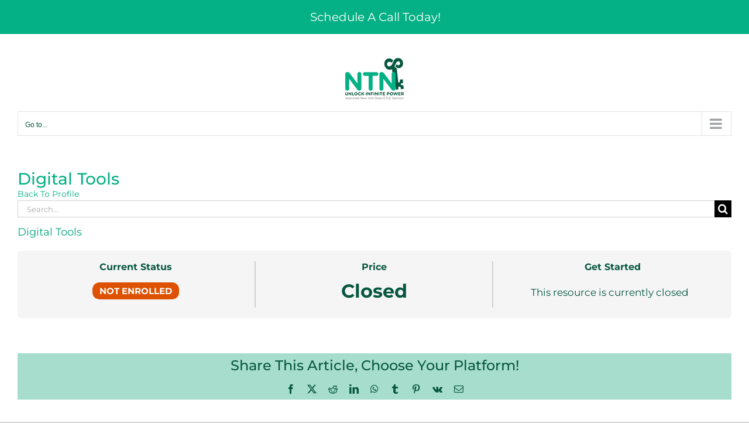

--- FILE ---
content_type: text/html; charset=utf-8
request_url: https://www.google.com/recaptcha/api2/anchor?ar=1&k=6LfQ8PcUAAAAAI-ITVZITnJUJojIUnEnEIPmabBg&co=aHR0cHM6Ly9udG5tYXRoLmNvbTo0NDM.&hl=en&v=N67nZn4AqZkNcbeMu4prBgzg&size=normal&anchor-ms=20000&execute-ms=30000&cb=lhjjfzzeibxs
body_size: 49516
content:
<!DOCTYPE HTML><html dir="ltr" lang="en"><head><meta http-equiv="Content-Type" content="text/html; charset=UTF-8">
<meta http-equiv="X-UA-Compatible" content="IE=edge">
<title>reCAPTCHA</title>
<style type="text/css">
/* cyrillic-ext */
@font-face {
  font-family: 'Roboto';
  font-style: normal;
  font-weight: 400;
  font-stretch: 100%;
  src: url(//fonts.gstatic.com/s/roboto/v48/KFO7CnqEu92Fr1ME7kSn66aGLdTylUAMa3GUBHMdazTgWw.woff2) format('woff2');
  unicode-range: U+0460-052F, U+1C80-1C8A, U+20B4, U+2DE0-2DFF, U+A640-A69F, U+FE2E-FE2F;
}
/* cyrillic */
@font-face {
  font-family: 'Roboto';
  font-style: normal;
  font-weight: 400;
  font-stretch: 100%;
  src: url(//fonts.gstatic.com/s/roboto/v48/KFO7CnqEu92Fr1ME7kSn66aGLdTylUAMa3iUBHMdazTgWw.woff2) format('woff2');
  unicode-range: U+0301, U+0400-045F, U+0490-0491, U+04B0-04B1, U+2116;
}
/* greek-ext */
@font-face {
  font-family: 'Roboto';
  font-style: normal;
  font-weight: 400;
  font-stretch: 100%;
  src: url(//fonts.gstatic.com/s/roboto/v48/KFO7CnqEu92Fr1ME7kSn66aGLdTylUAMa3CUBHMdazTgWw.woff2) format('woff2');
  unicode-range: U+1F00-1FFF;
}
/* greek */
@font-face {
  font-family: 'Roboto';
  font-style: normal;
  font-weight: 400;
  font-stretch: 100%;
  src: url(//fonts.gstatic.com/s/roboto/v48/KFO7CnqEu92Fr1ME7kSn66aGLdTylUAMa3-UBHMdazTgWw.woff2) format('woff2');
  unicode-range: U+0370-0377, U+037A-037F, U+0384-038A, U+038C, U+038E-03A1, U+03A3-03FF;
}
/* math */
@font-face {
  font-family: 'Roboto';
  font-style: normal;
  font-weight: 400;
  font-stretch: 100%;
  src: url(//fonts.gstatic.com/s/roboto/v48/KFO7CnqEu92Fr1ME7kSn66aGLdTylUAMawCUBHMdazTgWw.woff2) format('woff2');
  unicode-range: U+0302-0303, U+0305, U+0307-0308, U+0310, U+0312, U+0315, U+031A, U+0326-0327, U+032C, U+032F-0330, U+0332-0333, U+0338, U+033A, U+0346, U+034D, U+0391-03A1, U+03A3-03A9, U+03B1-03C9, U+03D1, U+03D5-03D6, U+03F0-03F1, U+03F4-03F5, U+2016-2017, U+2034-2038, U+203C, U+2040, U+2043, U+2047, U+2050, U+2057, U+205F, U+2070-2071, U+2074-208E, U+2090-209C, U+20D0-20DC, U+20E1, U+20E5-20EF, U+2100-2112, U+2114-2115, U+2117-2121, U+2123-214F, U+2190, U+2192, U+2194-21AE, U+21B0-21E5, U+21F1-21F2, U+21F4-2211, U+2213-2214, U+2216-22FF, U+2308-230B, U+2310, U+2319, U+231C-2321, U+2336-237A, U+237C, U+2395, U+239B-23B7, U+23D0, U+23DC-23E1, U+2474-2475, U+25AF, U+25B3, U+25B7, U+25BD, U+25C1, U+25CA, U+25CC, U+25FB, U+266D-266F, U+27C0-27FF, U+2900-2AFF, U+2B0E-2B11, U+2B30-2B4C, U+2BFE, U+3030, U+FF5B, U+FF5D, U+1D400-1D7FF, U+1EE00-1EEFF;
}
/* symbols */
@font-face {
  font-family: 'Roboto';
  font-style: normal;
  font-weight: 400;
  font-stretch: 100%;
  src: url(//fonts.gstatic.com/s/roboto/v48/KFO7CnqEu92Fr1ME7kSn66aGLdTylUAMaxKUBHMdazTgWw.woff2) format('woff2');
  unicode-range: U+0001-000C, U+000E-001F, U+007F-009F, U+20DD-20E0, U+20E2-20E4, U+2150-218F, U+2190, U+2192, U+2194-2199, U+21AF, U+21E6-21F0, U+21F3, U+2218-2219, U+2299, U+22C4-22C6, U+2300-243F, U+2440-244A, U+2460-24FF, U+25A0-27BF, U+2800-28FF, U+2921-2922, U+2981, U+29BF, U+29EB, U+2B00-2BFF, U+4DC0-4DFF, U+FFF9-FFFB, U+10140-1018E, U+10190-1019C, U+101A0, U+101D0-101FD, U+102E0-102FB, U+10E60-10E7E, U+1D2C0-1D2D3, U+1D2E0-1D37F, U+1F000-1F0FF, U+1F100-1F1AD, U+1F1E6-1F1FF, U+1F30D-1F30F, U+1F315, U+1F31C, U+1F31E, U+1F320-1F32C, U+1F336, U+1F378, U+1F37D, U+1F382, U+1F393-1F39F, U+1F3A7-1F3A8, U+1F3AC-1F3AF, U+1F3C2, U+1F3C4-1F3C6, U+1F3CA-1F3CE, U+1F3D4-1F3E0, U+1F3ED, U+1F3F1-1F3F3, U+1F3F5-1F3F7, U+1F408, U+1F415, U+1F41F, U+1F426, U+1F43F, U+1F441-1F442, U+1F444, U+1F446-1F449, U+1F44C-1F44E, U+1F453, U+1F46A, U+1F47D, U+1F4A3, U+1F4B0, U+1F4B3, U+1F4B9, U+1F4BB, U+1F4BF, U+1F4C8-1F4CB, U+1F4D6, U+1F4DA, U+1F4DF, U+1F4E3-1F4E6, U+1F4EA-1F4ED, U+1F4F7, U+1F4F9-1F4FB, U+1F4FD-1F4FE, U+1F503, U+1F507-1F50B, U+1F50D, U+1F512-1F513, U+1F53E-1F54A, U+1F54F-1F5FA, U+1F610, U+1F650-1F67F, U+1F687, U+1F68D, U+1F691, U+1F694, U+1F698, U+1F6AD, U+1F6B2, U+1F6B9-1F6BA, U+1F6BC, U+1F6C6-1F6CF, U+1F6D3-1F6D7, U+1F6E0-1F6EA, U+1F6F0-1F6F3, U+1F6F7-1F6FC, U+1F700-1F7FF, U+1F800-1F80B, U+1F810-1F847, U+1F850-1F859, U+1F860-1F887, U+1F890-1F8AD, U+1F8B0-1F8BB, U+1F8C0-1F8C1, U+1F900-1F90B, U+1F93B, U+1F946, U+1F984, U+1F996, U+1F9E9, U+1FA00-1FA6F, U+1FA70-1FA7C, U+1FA80-1FA89, U+1FA8F-1FAC6, U+1FACE-1FADC, U+1FADF-1FAE9, U+1FAF0-1FAF8, U+1FB00-1FBFF;
}
/* vietnamese */
@font-face {
  font-family: 'Roboto';
  font-style: normal;
  font-weight: 400;
  font-stretch: 100%;
  src: url(//fonts.gstatic.com/s/roboto/v48/KFO7CnqEu92Fr1ME7kSn66aGLdTylUAMa3OUBHMdazTgWw.woff2) format('woff2');
  unicode-range: U+0102-0103, U+0110-0111, U+0128-0129, U+0168-0169, U+01A0-01A1, U+01AF-01B0, U+0300-0301, U+0303-0304, U+0308-0309, U+0323, U+0329, U+1EA0-1EF9, U+20AB;
}
/* latin-ext */
@font-face {
  font-family: 'Roboto';
  font-style: normal;
  font-weight: 400;
  font-stretch: 100%;
  src: url(//fonts.gstatic.com/s/roboto/v48/KFO7CnqEu92Fr1ME7kSn66aGLdTylUAMa3KUBHMdazTgWw.woff2) format('woff2');
  unicode-range: U+0100-02BA, U+02BD-02C5, U+02C7-02CC, U+02CE-02D7, U+02DD-02FF, U+0304, U+0308, U+0329, U+1D00-1DBF, U+1E00-1E9F, U+1EF2-1EFF, U+2020, U+20A0-20AB, U+20AD-20C0, U+2113, U+2C60-2C7F, U+A720-A7FF;
}
/* latin */
@font-face {
  font-family: 'Roboto';
  font-style: normal;
  font-weight: 400;
  font-stretch: 100%;
  src: url(//fonts.gstatic.com/s/roboto/v48/KFO7CnqEu92Fr1ME7kSn66aGLdTylUAMa3yUBHMdazQ.woff2) format('woff2');
  unicode-range: U+0000-00FF, U+0131, U+0152-0153, U+02BB-02BC, U+02C6, U+02DA, U+02DC, U+0304, U+0308, U+0329, U+2000-206F, U+20AC, U+2122, U+2191, U+2193, U+2212, U+2215, U+FEFF, U+FFFD;
}
/* cyrillic-ext */
@font-face {
  font-family: 'Roboto';
  font-style: normal;
  font-weight: 500;
  font-stretch: 100%;
  src: url(//fonts.gstatic.com/s/roboto/v48/KFO7CnqEu92Fr1ME7kSn66aGLdTylUAMa3GUBHMdazTgWw.woff2) format('woff2');
  unicode-range: U+0460-052F, U+1C80-1C8A, U+20B4, U+2DE0-2DFF, U+A640-A69F, U+FE2E-FE2F;
}
/* cyrillic */
@font-face {
  font-family: 'Roboto';
  font-style: normal;
  font-weight: 500;
  font-stretch: 100%;
  src: url(//fonts.gstatic.com/s/roboto/v48/KFO7CnqEu92Fr1ME7kSn66aGLdTylUAMa3iUBHMdazTgWw.woff2) format('woff2');
  unicode-range: U+0301, U+0400-045F, U+0490-0491, U+04B0-04B1, U+2116;
}
/* greek-ext */
@font-face {
  font-family: 'Roboto';
  font-style: normal;
  font-weight: 500;
  font-stretch: 100%;
  src: url(//fonts.gstatic.com/s/roboto/v48/KFO7CnqEu92Fr1ME7kSn66aGLdTylUAMa3CUBHMdazTgWw.woff2) format('woff2');
  unicode-range: U+1F00-1FFF;
}
/* greek */
@font-face {
  font-family: 'Roboto';
  font-style: normal;
  font-weight: 500;
  font-stretch: 100%;
  src: url(//fonts.gstatic.com/s/roboto/v48/KFO7CnqEu92Fr1ME7kSn66aGLdTylUAMa3-UBHMdazTgWw.woff2) format('woff2');
  unicode-range: U+0370-0377, U+037A-037F, U+0384-038A, U+038C, U+038E-03A1, U+03A3-03FF;
}
/* math */
@font-face {
  font-family: 'Roboto';
  font-style: normal;
  font-weight: 500;
  font-stretch: 100%;
  src: url(//fonts.gstatic.com/s/roboto/v48/KFO7CnqEu92Fr1ME7kSn66aGLdTylUAMawCUBHMdazTgWw.woff2) format('woff2');
  unicode-range: U+0302-0303, U+0305, U+0307-0308, U+0310, U+0312, U+0315, U+031A, U+0326-0327, U+032C, U+032F-0330, U+0332-0333, U+0338, U+033A, U+0346, U+034D, U+0391-03A1, U+03A3-03A9, U+03B1-03C9, U+03D1, U+03D5-03D6, U+03F0-03F1, U+03F4-03F5, U+2016-2017, U+2034-2038, U+203C, U+2040, U+2043, U+2047, U+2050, U+2057, U+205F, U+2070-2071, U+2074-208E, U+2090-209C, U+20D0-20DC, U+20E1, U+20E5-20EF, U+2100-2112, U+2114-2115, U+2117-2121, U+2123-214F, U+2190, U+2192, U+2194-21AE, U+21B0-21E5, U+21F1-21F2, U+21F4-2211, U+2213-2214, U+2216-22FF, U+2308-230B, U+2310, U+2319, U+231C-2321, U+2336-237A, U+237C, U+2395, U+239B-23B7, U+23D0, U+23DC-23E1, U+2474-2475, U+25AF, U+25B3, U+25B7, U+25BD, U+25C1, U+25CA, U+25CC, U+25FB, U+266D-266F, U+27C0-27FF, U+2900-2AFF, U+2B0E-2B11, U+2B30-2B4C, U+2BFE, U+3030, U+FF5B, U+FF5D, U+1D400-1D7FF, U+1EE00-1EEFF;
}
/* symbols */
@font-face {
  font-family: 'Roboto';
  font-style: normal;
  font-weight: 500;
  font-stretch: 100%;
  src: url(//fonts.gstatic.com/s/roboto/v48/KFO7CnqEu92Fr1ME7kSn66aGLdTylUAMaxKUBHMdazTgWw.woff2) format('woff2');
  unicode-range: U+0001-000C, U+000E-001F, U+007F-009F, U+20DD-20E0, U+20E2-20E4, U+2150-218F, U+2190, U+2192, U+2194-2199, U+21AF, U+21E6-21F0, U+21F3, U+2218-2219, U+2299, U+22C4-22C6, U+2300-243F, U+2440-244A, U+2460-24FF, U+25A0-27BF, U+2800-28FF, U+2921-2922, U+2981, U+29BF, U+29EB, U+2B00-2BFF, U+4DC0-4DFF, U+FFF9-FFFB, U+10140-1018E, U+10190-1019C, U+101A0, U+101D0-101FD, U+102E0-102FB, U+10E60-10E7E, U+1D2C0-1D2D3, U+1D2E0-1D37F, U+1F000-1F0FF, U+1F100-1F1AD, U+1F1E6-1F1FF, U+1F30D-1F30F, U+1F315, U+1F31C, U+1F31E, U+1F320-1F32C, U+1F336, U+1F378, U+1F37D, U+1F382, U+1F393-1F39F, U+1F3A7-1F3A8, U+1F3AC-1F3AF, U+1F3C2, U+1F3C4-1F3C6, U+1F3CA-1F3CE, U+1F3D4-1F3E0, U+1F3ED, U+1F3F1-1F3F3, U+1F3F5-1F3F7, U+1F408, U+1F415, U+1F41F, U+1F426, U+1F43F, U+1F441-1F442, U+1F444, U+1F446-1F449, U+1F44C-1F44E, U+1F453, U+1F46A, U+1F47D, U+1F4A3, U+1F4B0, U+1F4B3, U+1F4B9, U+1F4BB, U+1F4BF, U+1F4C8-1F4CB, U+1F4D6, U+1F4DA, U+1F4DF, U+1F4E3-1F4E6, U+1F4EA-1F4ED, U+1F4F7, U+1F4F9-1F4FB, U+1F4FD-1F4FE, U+1F503, U+1F507-1F50B, U+1F50D, U+1F512-1F513, U+1F53E-1F54A, U+1F54F-1F5FA, U+1F610, U+1F650-1F67F, U+1F687, U+1F68D, U+1F691, U+1F694, U+1F698, U+1F6AD, U+1F6B2, U+1F6B9-1F6BA, U+1F6BC, U+1F6C6-1F6CF, U+1F6D3-1F6D7, U+1F6E0-1F6EA, U+1F6F0-1F6F3, U+1F6F7-1F6FC, U+1F700-1F7FF, U+1F800-1F80B, U+1F810-1F847, U+1F850-1F859, U+1F860-1F887, U+1F890-1F8AD, U+1F8B0-1F8BB, U+1F8C0-1F8C1, U+1F900-1F90B, U+1F93B, U+1F946, U+1F984, U+1F996, U+1F9E9, U+1FA00-1FA6F, U+1FA70-1FA7C, U+1FA80-1FA89, U+1FA8F-1FAC6, U+1FACE-1FADC, U+1FADF-1FAE9, U+1FAF0-1FAF8, U+1FB00-1FBFF;
}
/* vietnamese */
@font-face {
  font-family: 'Roboto';
  font-style: normal;
  font-weight: 500;
  font-stretch: 100%;
  src: url(//fonts.gstatic.com/s/roboto/v48/KFO7CnqEu92Fr1ME7kSn66aGLdTylUAMa3OUBHMdazTgWw.woff2) format('woff2');
  unicode-range: U+0102-0103, U+0110-0111, U+0128-0129, U+0168-0169, U+01A0-01A1, U+01AF-01B0, U+0300-0301, U+0303-0304, U+0308-0309, U+0323, U+0329, U+1EA0-1EF9, U+20AB;
}
/* latin-ext */
@font-face {
  font-family: 'Roboto';
  font-style: normal;
  font-weight: 500;
  font-stretch: 100%;
  src: url(//fonts.gstatic.com/s/roboto/v48/KFO7CnqEu92Fr1ME7kSn66aGLdTylUAMa3KUBHMdazTgWw.woff2) format('woff2');
  unicode-range: U+0100-02BA, U+02BD-02C5, U+02C7-02CC, U+02CE-02D7, U+02DD-02FF, U+0304, U+0308, U+0329, U+1D00-1DBF, U+1E00-1E9F, U+1EF2-1EFF, U+2020, U+20A0-20AB, U+20AD-20C0, U+2113, U+2C60-2C7F, U+A720-A7FF;
}
/* latin */
@font-face {
  font-family: 'Roboto';
  font-style: normal;
  font-weight: 500;
  font-stretch: 100%;
  src: url(//fonts.gstatic.com/s/roboto/v48/KFO7CnqEu92Fr1ME7kSn66aGLdTylUAMa3yUBHMdazQ.woff2) format('woff2');
  unicode-range: U+0000-00FF, U+0131, U+0152-0153, U+02BB-02BC, U+02C6, U+02DA, U+02DC, U+0304, U+0308, U+0329, U+2000-206F, U+20AC, U+2122, U+2191, U+2193, U+2212, U+2215, U+FEFF, U+FFFD;
}
/* cyrillic-ext */
@font-face {
  font-family: 'Roboto';
  font-style: normal;
  font-weight: 900;
  font-stretch: 100%;
  src: url(//fonts.gstatic.com/s/roboto/v48/KFO7CnqEu92Fr1ME7kSn66aGLdTylUAMa3GUBHMdazTgWw.woff2) format('woff2');
  unicode-range: U+0460-052F, U+1C80-1C8A, U+20B4, U+2DE0-2DFF, U+A640-A69F, U+FE2E-FE2F;
}
/* cyrillic */
@font-face {
  font-family: 'Roboto';
  font-style: normal;
  font-weight: 900;
  font-stretch: 100%;
  src: url(//fonts.gstatic.com/s/roboto/v48/KFO7CnqEu92Fr1ME7kSn66aGLdTylUAMa3iUBHMdazTgWw.woff2) format('woff2');
  unicode-range: U+0301, U+0400-045F, U+0490-0491, U+04B0-04B1, U+2116;
}
/* greek-ext */
@font-face {
  font-family: 'Roboto';
  font-style: normal;
  font-weight: 900;
  font-stretch: 100%;
  src: url(//fonts.gstatic.com/s/roboto/v48/KFO7CnqEu92Fr1ME7kSn66aGLdTylUAMa3CUBHMdazTgWw.woff2) format('woff2');
  unicode-range: U+1F00-1FFF;
}
/* greek */
@font-face {
  font-family: 'Roboto';
  font-style: normal;
  font-weight: 900;
  font-stretch: 100%;
  src: url(//fonts.gstatic.com/s/roboto/v48/KFO7CnqEu92Fr1ME7kSn66aGLdTylUAMa3-UBHMdazTgWw.woff2) format('woff2');
  unicode-range: U+0370-0377, U+037A-037F, U+0384-038A, U+038C, U+038E-03A1, U+03A3-03FF;
}
/* math */
@font-face {
  font-family: 'Roboto';
  font-style: normal;
  font-weight: 900;
  font-stretch: 100%;
  src: url(//fonts.gstatic.com/s/roboto/v48/KFO7CnqEu92Fr1ME7kSn66aGLdTylUAMawCUBHMdazTgWw.woff2) format('woff2');
  unicode-range: U+0302-0303, U+0305, U+0307-0308, U+0310, U+0312, U+0315, U+031A, U+0326-0327, U+032C, U+032F-0330, U+0332-0333, U+0338, U+033A, U+0346, U+034D, U+0391-03A1, U+03A3-03A9, U+03B1-03C9, U+03D1, U+03D5-03D6, U+03F0-03F1, U+03F4-03F5, U+2016-2017, U+2034-2038, U+203C, U+2040, U+2043, U+2047, U+2050, U+2057, U+205F, U+2070-2071, U+2074-208E, U+2090-209C, U+20D0-20DC, U+20E1, U+20E5-20EF, U+2100-2112, U+2114-2115, U+2117-2121, U+2123-214F, U+2190, U+2192, U+2194-21AE, U+21B0-21E5, U+21F1-21F2, U+21F4-2211, U+2213-2214, U+2216-22FF, U+2308-230B, U+2310, U+2319, U+231C-2321, U+2336-237A, U+237C, U+2395, U+239B-23B7, U+23D0, U+23DC-23E1, U+2474-2475, U+25AF, U+25B3, U+25B7, U+25BD, U+25C1, U+25CA, U+25CC, U+25FB, U+266D-266F, U+27C0-27FF, U+2900-2AFF, U+2B0E-2B11, U+2B30-2B4C, U+2BFE, U+3030, U+FF5B, U+FF5D, U+1D400-1D7FF, U+1EE00-1EEFF;
}
/* symbols */
@font-face {
  font-family: 'Roboto';
  font-style: normal;
  font-weight: 900;
  font-stretch: 100%;
  src: url(//fonts.gstatic.com/s/roboto/v48/KFO7CnqEu92Fr1ME7kSn66aGLdTylUAMaxKUBHMdazTgWw.woff2) format('woff2');
  unicode-range: U+0001-000C, U+000E-001F, U+007F-009F, U+20DD-20E0, U+20E2-20E4, U+2150-218F, U+2190, U+2192, U+2194-2199, U+21AF, U+21E6-21F0, U+21F3, U+2218-2219, U+2299, U+22C4-22C6, U+2300-243F, U+2440-244A, U+2460-24FF, U+25A0-27BF, U+2800-28FF, U+2921-2922, U+2981, U+29BF, U+29EB, U+2B00-2BFF, U+4DC0-4DFF, U+FFF9-FFFB, U+10140-1018E, U+10190-1019C, U+101A0, U+101D0-101FD, U+102E0-102FB, U+10E60-10E7E, U+1D2C0-1D2D3, U+1D2E0-1D37F, U+1F000-1F0FF, U+1F100-1F1AD, U+1F1E6-1F1FF, U+1F30D-1F30F, U+1F315, U+1F31C, U+1F31E, U+1F320-1F32C, U+1F336, U+1F378, U+1F37D, U+1F382, U+1F393-1F39F, U+1F3A7-1F3A8, U+1F3AC-1F3AF, U+1F3C2, U+1F3C4-1F3C6, U+1F3CA-1F3CE, U+1F3D4-1F3E0, U+1F3ED, U+1F3F1-1F3F3, U+1F3F5-1F3F7, U+1F408, U+1F415, U+1F41F, U+1F426, U+1F43F, U+1F441-1F442, U+1F444, U+1F446-1F449, U+1F44C-1F44E, U+1F453, U+1F46A, U+1F47D, U+1F4A3, U+1F4B0, U+1F4B3, U+1F4B9, U+1F4BB, U+1F4BF, U+1F4C8-1F4CB, U+1F4D6, U+1F4DA, U+1F4DF, U+1F4E3-1F4E6, U+1F4EA-1F4ED, U+1F4F7, U+1F4F9-1F4FB, U+1F4FD-1F4FE, U+1F503, U+1F507-1F50B, U+1F50D, U+1F512-1F513, U+1F53E-1F54A, U+1F54F-1F5FA, U+1F610, U+1F650-1F67F, U+1F687, U+1F68D, U+1F691, U+1F694, U+1F698, U+1F6AD, U+1F6B2, U+1F6B9-1F6BA, U+1F6BC, U+1F6C6-1F6CF, U+1F6D3-1F6D7, U+1F6E0-1F6EA, U+1F6F0-1F6F3, U+1F6F7-1F6FC, U+1F700-1F7FF, U+1F800-1F80B, U+1F810-1F847, U+1F850-1F859, U+1F860-1F887, U+1F890-1F8AD, U+1F8B0-1F8BB, U+1F8C0-1F8C1, U+1F900-1F90B, U+1F93B, U+1F946, U+1F984, U+1F996, U+1F9E9, U+1FA00-1FA6F, U+1FA70-1FA7C, U+1FA80-1FA89, U+1FA8F-1FAC6, U+1FACE-1FADC, U+1FADF-1FAE9, U+1FAF0-1FAF8, U+1FB00-1FBFF;
}
/* vietnamese */
@font-face {
  font-family: 'Roboto';
  font-style: normal;
  font-weight: 900;
  font-stretch: 100%;
  src: url(//fonts.gstatic.com/s/roboto/v48/KFO7CnqEu92Fr1ME7kSn66aGLdTylUAMa3OUBHMdazTgWw.woff2) format('woff2');
  unicode-range: U+0102-0103, U+0110-0111, U+0128-0129, U+0168-0169, U+01A0-01A1, U+01AF-01B0, U+0300-0301, U+0303-0304, U+0308-0309, U+0323, U+0329, U+1EA0-1EF9, U+20AB;
}
/* latin-ext */
@font-face {
  font-family: 'Roboto';
  font-style: normal;
  font-weight: 900;
  font-stretch: 100%;
  src: url(//fonts.gstatic.com/s/roboto/v48/KFO7CnqEu92Fr1ME7kSn66aGLdTylUAMa3KUBHMdazTgWw.woff2) format('woff2');
  unicode-range: U+0100-02BA, U+02BD-02C5, U+02C7-02CC, U+02CE-02D7, U+02DD-02FF, U+0304, U+0308, U+0329, U+1D00-1DBF, U+1E00-1E9F, U+1EF2-1EFF, U+2020, U+20A0-20AB, U+20AD-20C0, U+2113, U+2C60-2C7F, U+A720-A7FF;
}
/* latin */
@font-face {
  font-family: 'Roboto';
  font-style: normal;
  font-weight: 900;
  font-stretch: 100%;
  src: url(//fonts.gstatic.com/s/roboto/v48/KFO7CnqEu92Fr1ME7kSn66aGLdTylUAMa3yUBHMdazQ.woff2) format('woff2');
  unicode-range: U+0000-00FF, U+0131, U+0152-0153, U+02BB-02BC, U+02C6, U+02DA, U+02DC, U+0304, U+0308, U+0329, U+2000-206F, U+20AC, U+2122, U+2191, U+2193, U+2212, U+2215, U+FEFF, U+FFFD;
}

</style>
<link rel="stylesheet" type="text/css" href="https://www.gstatic.com/recaptcha/releases/N67nZn4AqZkNcbeMu4prBgzg/styles__ltr.css">
<script nonce="DG_tw5X6lFQS8qf1829ohA" type="text/javascript">window['__recaptcha_api'] = 'https://www.google.com/recaptcha/api2/';</script>
<script type="text/javascript" src="https://www.gstatic.com/recaptcha/releases/N67nZn4AqZkNcbeMu4prBgzg/recaptcha__en.js" nonce="DG_tw5X6lFQS8qf1829ohA">
      
    </script></head>
<body><div id="rc-anchor-alert" class="rc-anchor-alert"></div>
<input type="hidden" id="recaptcha-token" value="[base64]">
<script type="text/javascript" nonce="DG_tw5X6lFQS8qf1829ohA">
      recaptcha.anchor.Main.init("[\x22ainput\x22,[\x22bgdata\x22,\x22\x22,\[base64]/[base64]/[base64]/[base64]/[base64]/UltsKytdPUU6KEU8MjA0OD9SW2wrK109RT4+NnwxOTI6KChFJjY0NTEyKT09NTUyOTYmJk0rMTxjLmxlbmd0aCYmKGMuY2hhckNvZGVBdChNKzEpJjY0NTEyKT09NTYzMjA/[base64]/[base64]/[base64]/[base64]/[base64]/[base64]/[base64]\x22,\[base64]\\u003d\x22,\[base64]/CogQbw6FMX3nCnsK/w5MnwpDCkMKJC2gzwrZSRCFrwr96PsOewpdaXsOKwoXCm0N2wpXDi8OBw6kxXjN9N8OLbStrwrpUKsKEw7HCl8KWw4AZwqrDmWNKwr9OwpVqfQoINcOIFk/DqSzCgsOHw6oPw4Fjw6pfYnpfIsKlLgnCuMK5Z8OPN11dfh/DjnVpwofDkVNQLMKVw5Btwr5Tw40Swqdad0pyHcO1acOnw5hwwppHw6rDpcKCOsKNwodnOggAbcKRwr1zOBwmZCEDwozDicOpO8KsNcO3KizChwXCu8OeDcKyDV1xw4vDpsOuS8OHwqAtPcKXCXDCuMOzw6fClWnCnjZFw6/CucOqw68qWUN2PcKbMwnCnBPCmkURwpvDncO3w5jDhBbDpyB8DAVHdcKPwqstEcOBw71RwrlDKcKPwrXDiMOvw5o6w7XCgQpwIgvCpcOcw6hBXcKDw6rDhMKDw7jCmAo/wrNmWiUeeGoCw6Jkwolnw5lIJsKlNMOMw7zDrXlHOcOHw6HDlcOnNnh9w53Ct2vDhlXDvSTCk8KPdQN5JcOebcO9w5hPw4TCvWjChMOZw6TCjMOfw58kY2R3YcOXVh/[base64]/UhrDvXPCvMOTw6HDmMK/dcKtwpsCwq/Co8Kbwr94NcO8wrbCrMKJFcK7QQPDnsO2Kx/Dl3BbL8KDwqLCscOcR8Kre8KCwp7Cs1HDvxrDiDDCuQ7Cp8OZLDosw7Fyw6HDgsKsO3/Dr1XCjSsRw7fCqsKeFsKZwoMUw7VHwpLClcOwfcOwBk/CqMKEw57DpAHCuWLDjcK8w41gJ8OoVV0gSsKqO8K4DsKrPXEKAsK4wpUqDHbCrMK9XcOqw64vwq8cVk9jw49mwq7Di8KwVcKbwoAYw7zDrcK5woHDm1Y6VsKIwqnDoV/DusOXw4cfwo1zworCncO2w4jCjThcw6s4wrB7w7/[base64]/ChzPCvUXDhcKdw4jDkA1fw77DjSRdE8OxwrzDsgPCkjp5w4bCgWkuwpfCqcK0VcO6RMKTw63CpnJAUwvDiHZFwopzWQTCtQkpw7fCvsKUVFMFwqh9wphTwokxw7IWAMOeQMO7w7Zlwrs8RVHDqEsWFcOVwpzCmAh+wrMewo/Ci8O2KcK0EcKkA3sIw4IMwpHCtcOaSMKvdUBdHsOiJCXDv0/Dv0vDucKuQMOGw5okJMKSw6jCmXAowoPDucORQMKYwrzCgxPDhHJRwosmw583wq1/[base64]/DqT3ClcOCw4oVwpsNw5LDukJQHmrDsxvClUFTAiEfesKDwqZEbsOawpTCgsKbLsOUwp3CjcOMER99DAnDoMOXw5c/TDTDm30SDCwiGMO4MQ7CpsKEw480RxJuayLDgMKtIsKXNMK1wrLDq8KiDnLDk0bDjDsEw4nDssOwVkvClSoOT3TDvQMLw5EIOsOLID/DiDHDssK0VEwKP3HCvD0kw7U0e1sDwrdVwp8pRXDDj8ODwpHChnAPS8KHFcKqYMOXeXgTGcK3OMKmwq4Cw6vCiwVmHT3Drx4XBsKABX1XHCINN1AoND/Cgk/DpUrDmigWwpAyw4JNAcK0BFwbOsKRw53Cr8Orw73CmFZVwqk5bMK/XcOCZm7CqH13w4l6G0fDpwDCsMOUw7LCqkVfdxDDpQBdTsObwphJERJCb09lZENlHFnCvm7CiMKCBBHDlwnDpzTCpx3Dnj/DhCfCqw7Dp8KzAcKhHRXCqcOuS1pQBRleJWfCm2FtVyZ9UsKow7jDisOkYMONQsOOEcKIYy8CcWkkwpDCmcOsYF1nw5fDu0DCrsO4woPDpUDCvUQAw51awrkbN8Oyw4TDhXx0woHDjjzCj8KzDcOtw7p/S8KcfBNJLcKLw49kwprDpx/DocOBw5vDrcKpwoE1w7zCtHDDncKRMcKrw6rCjcO7wpvCq2vCm1N/UGrCtjMzw5kYw6TChh7DkMKmw6fDsTseacObw5rDkMO0PcOcwqJdw7/CqsOPw6zDpMOpwrDDrMOmCwQraxctw5pLIMOFLsKwUVcBcCIPw77Dg8Ouw6RNw7TDq2w+wptAw77CpTXDjB9qwozDhhLDnMKlWSt8WBfCusO3WMKpwqo1WsKPwoLCnA/[base64]/DjcKHwp4fwonDoF3DnEtbFyUhB8OXc3cCw5Y0aMOewpY6w4BRTks8wp8Iw6/Dr8O9GcOWw4HCky3ClGUhS1/Do8KLFzZAw7XCuDnCj8KWwr8OVwLDo8OyMHjCssO6B1Q6XcKxbcOSw41MY3zDrcO9w6zDmQ/CscOpQsKMbcKHWMOdeDQnUMOUwrLDk0t0wrM0DgvDljrDn23CvsOsN1dAwofDqcKfwrjCnsK/wpMAwp4Nw6Y6w7xuwoAZwrHDk8KSw49Swpl6Mk7ClcK0wqYfwq1Fw7B/PsO2NcKJw6XCl8Otw5ALLEvDisO4w4XCq1PDlcKHw73CpMOxw4Q7Q8OEY8KSQcOBW8KjwqI7VcOCVioDw5zDgCZuw6Jcw4fCiEHCl8OxBcOkFxXDqMKdw7TDqgt+wpQSMzgHwpEZQMKYA8Ofw4BKPQdYwqF9I0TCgXFgc8O3bQoWUsKcw4nDqCplYsK/fsKDScKgBhXDqhHDt8ORwobCocKewr7DvMOjZ8Kuwr8faMKsw7cFwp/CrCZRwqRHw63DkQ7DnQ0XNcOyDcOUaS9Uwo0kN8ObCcONcllzV1LCuRrDm0vCmSLCo8OOacOKwr3CtA44wqN6QMKvVDjDvMOFw4oGOF1Nw4REw51oa8Kpw5c0DTLCiwQ6w58zw65iCWlow6rClsOVWUnDqD/[base64]/Djzk8FMKTAx1vOsOKFcK4UlPCoT1SCylFZg8PUMOtwopIw7pZwq/DkMOnfMKtecOZwp7DmsO+cUvDrsKHw47DojsMwoZGw6DCmcK+H8OqLMODLi5Kwqxqc8OJM2wVwpDDpxzDqHpAwq1IHhXDuMK7PU9PAzXDncOlwoRhDcOVw7PDgsOYwp/DlAEGBWjCqMKbw6HDh1YMwqXDmMOFwqIxwrvDisK3wovCl8KRSC5swq/CmVjDo2E8wqfCgcK4wok/[base64]/DisO9wqjDjTNzw7AbEQlqRVVUwogJD3cDOXIrC2DChCxzw5rDqSzDu8Kmw5PCrGVAI0wdwr/[base64]/DuncJw7xpQj/CtsKRTAhawqo0DcKJRMO4w5vCqsKYZQc/wp01wpIOMcOrw7QiOMKHw417asKvwrMabMOqwoB4A8KOM8KAHMKpPsO7TMOHHAHCusKKw6FrwqPDkDjCkW7CnMKtw5IOdw9yNVHCsMKXwpjCjSjDlcK/SMKvQjNGasOZw4FaT8KkwpgWGsKowoB/[base64]/Dj2gywrNqCULCvMOOwppddMKfwokcQEJJwplOw706UsOcRhbDnzExc8OMIVAWa8O/wq0Rw5/DosO5VTTChT/DnhLDocK5PBnCj8Ojw6bDvWfCm8OjwoPDuiNXw4DCpsOdPB1kwoUyw6MaDB/DplpjP8OfwqNbwpDDuEpOwo1GccOQTsKrw6bCnMKewr7ComYjwq5zwr7CjsO3wpTDlmDDnMOVN8KrwqPCuTdCOn4BEAnCrMKswoZuw4Zswq4/EcK+I8KrwoPDnwvCjiYcw5JKUUPCv8KWwqdkW0B7DcKPwo0KW8OlTlNNw60awo9dFSbCosOhw6LCq8OpNwIHw47DqcKiw4/DgxzDjjfDp23CncKQw4Z4w7tnw4rDoyfDnTRYwrd0cQzDhsOoOwLDoMO2F0LCusKXS8KGUU/DqcOxw4fDngsHLcKnw4PDpV5qw6pDwqXCkyonw5RvFS9SLsOXwpcBwoMJw4kXUEJ/w5JtwqlOSjsBF8OywrfDknhbwppzWxBPd2XDqcO1w51iZMOedMOEL8OFAMK/wq7ClSw+w5nCmcOIEcKcw6xWCcO8TTlJDk5qwrdpwrp5ZMOkMXjDgwMFD8OBwprDv8K2w4kZLwTDn8Oxb2pjCcK+wpzCnsKEw4XDmsOgwoHCosOvw4HCkA0xZ8Ovw4oXPxNWw6rDgi7CvsKEw4/DhsK4FcKVwrrDr8KmwonDil1/woMZLMOZwrFlw7Yfw6XDvMOiSxLCpHzCpgdowrAiF8OswrXDrMKxRcOnw4/CtsKyw61CCBPDpsKEwrnCjsKLf1XDrnJJwqjDnXAAw6/[base64]/wr5sfMKSw7ApeMORwo4bdMO5YU/Ch8KudTvDrMOJKGN1FMKUw5x0KTRDFyHCocOIShM5LGTDghIyw5fDtldNwq7DmBTDmQVOwprCl8O6Yx3CvMOrbsK0w6lyZ8OowqJ4w4xYwrjCh8OXwpM7TATDkMOuC3UXwqfCmxF2GcO3HhnDr3Y9bmbCp8Kbd3TChcOYw4x/wq7CvcKOBMOcYy/[base64]/wq9qw7Y6GsKbDHR2wrpkw4grHsKlwp/CnkMsR8ObRAZEwqnDr8Ojwr8xw4Ukw64RwqDDtsKtZcOlDcObwohawrjCqlbCrcOCHEgjTMOHN8KGSHZufz7CicOuccO/wrgzJ8ODwpZwwpgPwrpVT8OWw7nCvsKpw7UUZ8OSP8OrYzbDncK6woLDnMKfw6HCk3JYH8KjwpfCnkgaw47Di8OkC8Ovw4bCm8KVSXdPw6/Cjz0UwovCpMKtXFlSS8ObYiHDvsOSwrXDqQJ8EMKvEF7Dl8KZcRsEasO8QUNTw6vCj0kkw7RLElfDu8K1w7HDvcOtwqLDm8OfcsOLw6HCs8KPasOzw4PDsMKMwpXDqFoKG8KXwpfDo8Ohwp46VRQ4bMONw63DuBR9w4ROw6HDuGdSwo/Du17CtMKLw7fCgMOBwrHCncK5JcKQE8KPZMKbw4hlwpZow4kqw7LClcKBw4MFU8KTaG7CkyrCrhvDnMOZwrvCjXXChsKDXhlWcAPCkzDDpMOyKMKkYyPCpsKyI1Y0QcOYWAXCosKVCcKGw45ra0olw5fDl8KnwobDuiAQworDr8KUMMKnFMOkRD/Do2xwRTrDq0PClSjDgwY/[base64]/Do8O+W8KZXcOTwo8QHDbCjsOwwpVMORfDpjTCpXoIw4DCoxUXw5TCv8K1BcKqDTgEwrXDgsK3B2vDpsKjZUvDt0/DiBzDtCQkesOuBMKDasOnw45Nw5s6wpDDoMKXwqfCmA7CqcO8wqs0w4TDh1jDgHdPLgwxGTjDg8KAwoMYH8OCwoZQwp4OwoIZLMK+w6zCm8OvMDxoA8OJwpVfw7fCoCdeE8OsRWLChMO2N8KrWsOuw5hQwp5EA8KGH8O9JcKWw4rDosOzwpTCosOqPB/CtMOCwqNkw7zDt196wqtSw63Cvj1bwpXDum91wo/CrsKgbAA0RsKKw6h3aHLDrFLCgsOZwr4hwozCu1rDrMKKw68uexoBwrRYw7/CicKVTcKDwrvDqsKnw6gpw5nCm8OqwpYXKMKTwp8Iw47CqggIDx8Dw5LDkCUsw7PCjMKiBsOiwrh/[base64]/ZcOBwqLCtVTCo8KuwofCvsKiDgbDtTvCpMKvYcOaK1NGFWk/w6vDrMO8w5U8wolCw5ZEw4NiJAFuGm8hwqjCpmtiB8OlwrnCg8KQUA3DksKGfWARwqRDDMOXwqPDj8O/w4FuAmFMwoVwecKHLDvDmcOAwpYrw57Di8OKBMKgMcOiTsOPDMKfw6PDuMK/[base64]/DncO5w5HDqlQwfcKxDsKwwqUlY10Vw4QEwp/DhMKywpELViTCmgzDjMKFw5ZmwrRSwofCiSBUWcOgbAl0w4bDgVLDgcO6w61Tw6XCg8OtIRxYasObwojDicK0PcODwqVrw5oKwoNCLsK1w6TCgMOUwpfCm8OuwrhxF8OvM2DCvSpwwrk/w6RIDsKxKihLMQTCqsOLfw5TBVB+wq5ewrvCijfDmEYwwrEyFcO+RsOMwrtCVMOQMmkZwonCssKpbsOnwovDu21AEcKrwrHCnMKrRnXDs8O4b8KDw5bDgsKYe8O/D8KNw5nCjXtZwpEFwonDkDxiC8K9FDFIwqvDqSvCjcOiJsOwecOCwozChcOFEsKBwp3DrsORwot1VEUhwqnCtMKbwrdoQsKAKsKiwp9oUsKNwpNsw6DCt8OSdcOxw6TDjsKkUVzDujHCpsK9w6bDq8O2Tl1gacOedsK9w7U/w44mUmYLCihqwo/CukjCt8KNIwjDrg7CmRA6ZFTCpwsfD8OHQcOQHmPCrkbDsMKgwqN9wpYlPzDCsMKbw7EbJFrCqB/DtXAlA8Oww57DqDFBw7zDmcO/[base64]/fcKYw6nDusOyOz4zw6/Co8KXN8O0XMK0wq9QQsOnMsONw45Ad8OFeDBlw4DCr8O4BCouAsKtwpfCpyBQUSnCqcOUHsOvGH8KQHvDj8KyWjZAYh0uCsK/Ak7DgsO9DcKYMsOdw6LCo8OOaA/CgU52w7fDlcO9wrfClMO7RQ/DrwTDu8ODwpAxTRrCrMOSwqrCg8KFLMKNw4AtMnXCpltpBwzDm8OkOwTDvHbCiwcewpVDRR/CkHcsw7zDmjkxwqbCvMORw5TDmhTDnMOSw7lcwpfCicOiw4RgwpF/[base64]/Cu8OGw5HCkcK2CTzCgMOQw4fCq3JWwr3CoU/[base64]/DsEs2w6Vsw7tHwoXCuWUOUhZ3wp5Iw6XCmsKabhYXdsOgw6AxG29Rwqx8w54FV1Yhwo/Cp1HDshQTSMKQYyrCtcO4amFyKxvDo8O/wo3CqCAae8Ofw7zCkB9eUXvDvgTDrX46wrdLEMKdw4rDgcKvWgNMwpXChR7CoiVnwqkNw5TCmWYwREQawrjChsOrIsKONmTCvXrDocO7wqzDrmNtccKSU2/[base64]/Dm8O+wozDsw4yWMOvS8OswrQtYcONw5zCqwsCw4vCm8OCNT7DsxHCosK8w4XDj1/[base64]/CjsKNVm3CiB9IU3/CjUnChm4Bwr5uw4PDm8ORw73DsU/DvMKvw7HDsMOWw5VTK8OWHcO/NhdvK1gmRMKTw7NSwqZvwpoOw6oSw79Hw7d2w5HDnMKCXHJuwp0xawrDlsOEH8Kuw4fDqcKZAsOrDSzDpz/ClMKfGQfCkMKZwqrCucOrZ8OEdMOzYsKlTgfCr8KfRAtpwqZkLMOiw4YpwqjDlsK7HzhawoY4bMKvRsKMTAvDn2PCv8OzOcOSDcOCasKwEXkTwrJ1wo4pwrNzRMOjw4/Dr13DtMObw73Cu8Kcw7zDiMKKw7vCqMKjwq3Dlj18c2ZIb8KrwrUVf23DnRrDpwrCt8OPEcK6w40AYMKJLsOHV8K0NVc1DsKNXXlOHSLDgCvDljRGF8OBw4/Cq8ODw6woTFDDjmwqw7DDuxPCmG5VwovDsMK/PzfDqHbCqMOmCG3Di3LCscOKN8OfXMKpwonDqMKHwo4Ww7TCp8OgVyTCtyfCkGbCk1Q9w5XDnGsITm8CFMOPacK8w7bDvcKKLMOhwpAadcOvwrHDhsKrw4rDncK7wrzCsT7ChQ3CjmJJBX/Dkx3CoQjCvsObL8K9fk19KFDCh8OaHXfDpsOGw5XDicOmDxo9wqHDlyTCvcK/w4F0w5srLcKgOsK6d8KnPy3CgWLClsOtJmI4w7NRwo9qwpzDgnMRem8TGMOyw4lhUijCu8KyccKUPsOAw7tvw6PCoy3CqUvCqSTDh8KXCcKGB3NUFi9ceMKcFMObAcOWEVEyw4/Cg0rDocOofMKKwqrCusOywpdfSsKlwojCjCXCpMKEwpLCvxNWwrBxw7jCrMKdw43Ci3/DtyMowqvCj8Krw7AkwqPDmh0TwobClVZbFsOvPMO1w6t3w7d1wo/CuMKJBh9Ywq9Zw7/CmT3DhV3CshLDhmISwpogUsKaAmrDoF4PcyYKR8OWwrnCmR5gw7zDrsO8w4nDq3ZDHXURw6XDiErChwYnJj4ccMKnw4IyTMOGw5zChBskPsOiwo/CjcKbMMKMXMOzw5tmccOSXhAaQsKxw6LCl8OVw7Jtw7UeaUjClx7CsMKmw4TDpcORLT9LIlcJCxbDoUXCkmzDixpQw5fDlG/CpXXChcK6w5JBwoAIEzxaJsKBwq7DgjNfwqXCmgJ4w6TCs2EPw7kyw792wqozwp7CucKcJsOGwr0HfjRjwpDDmifCrMOsRjAfw5bDpxAzQMKaBgVjERh2bcKLw6PDpMOVZcKewqPCngfCnjPDvSMHw7/DrAfDoR3Dj8OoUmB1wrXDiRLDuDLClsKTEhcVYMOow6t1IEjDsMKiw5zDmMKcfcObw4MRXihjVmjCq3/ChMK/OsK5SU7CiihJK8KPwr5Dw4hbw7nCjsOPwrrDncKFE8OEPSTDocOCw4rCo11qw6wVZMKCw5Bqc8KqHGvDsnLCnCYUDMK/RFHDpMKqwrLCujbDsTzCrsKvXnZZwr/CthnCqA7ChwVvDcKqRMOFJ1/DscKFwqPDpcK4VRLCmE0WM8ORCcOhwppyw77Cv8ONLcKhw4jCtzHCmiPDj3IpdsKLVzBsw7jDhgpEYcKlwprCgyXCrgAewqcpwpMTChLDtVLDlhLDqFbDmATDvxLCq8OswqkMw6lCw5PCvWNewrhowrjCs1/CnMKew57Du8O8YMO3woBGCR0uwozCusOww6QawpbCmcKqGSfDgA/DskjChcOgWMODw5VjwqxawqUtw5AFw54ew4XDucK2LsOMwpPDmcK8ZMK3TcO5IsKYF8Kkw5XCiHINw6obwrUbwqzCiFfDmkXCpirDh0jDmwLDm24Ffkk+wprCpk/DjcKjFmwPLQPDjMO8Zz7DgxfDsTzCgsOEw6HDmsKQc2XDqzcCwpA4w59HwoE9wqlNbsOUPFx+AnTChsKew6wpw4g3VMORwoBIwqXCsS7DgcK+KMK8w6nChMOoGcKPwrzCh8O/aMO9U8KRw73DvsOCwqs8w5dLwrTDuG8awpnCggTDt8K8woVVw5PCrMOPUCDCmMOCShXDj1jDuMKtDhfDk8Odw43CqQcwwq57wqJQKsKJU3ddUXZHw6tEw6DDhj8lEsOWNMKZKMOXwqHCt8KKD13CvsKpbsKUBMOqwrc/wr0uwqrDssOBwqpIwq3Dh8KSwqMFwrPDhXLCkh0qwpoywqh5w6TDkytGTcOPw7fDt8Ozc2USZsKvw7tmw7bCq1AWwprDqMOAwpbCm8KJwoDCicOxMMKGwr4BwrY6wrp4w53DvDQIw6LCvh/DuhXDkEhcY8OBw4law4AmJ8O5wqbDlsKxUDXCqQEvdgLCtcOrK8KTwoXDsTLCg2Izc8KbwqhBw5ZQOiYXw7zDm8KaPsObD8K3w514w6rCukvDhsKIHhrDgQLCgsOew7NBLRrDrhBawooDwrZtFlzCscONw4h8cW3CjsKkEzDDvlxLwqbCiBHDsVfDpxUlwrjCoz/DpSNRJUpKw57CuA/CmcKRdyIsTsOzAH7CgcOHw6jCrBDCpcKqe09rw7AMwrcIVA/CoHfCjsOpw64fwrXCqAnCmi5BwpHDpQd7JG4dwr4PwpfCs8K3w4cZwoRbbcOwKWRcflFWcC/DqMKNw7ZPw5EIw6TDlcO4L8KHcsKUGT/CpXXDisO+YBkcNmNKw59lGmDDksKgdsKZwpbDjXDCu8KEwp/DgMKtwpPCryDCicKhDlLDm8OdwpXDrcK/[base64]/CgiZUwpjDrWI/wrnCsSQbUMKMwoZywq7Ci3TCoUsRwrbCq8OHw63Cl8Ksw5xFB10kUhLCrC9JC8KoYmHDjsK8bzBvasOLwr06IicnRMOhw4zDqz7DmsOjUMOQKcKBYsKPwoNKOhdwb3kQdBk0wpTCsn9wUQUWwr91w7Q5wp3DjXlwEwl0N3XCgcObw4JFW2IfKMO8wp/DoSbDlMObBHXDvgByFn1/[base64]/wqDCimUGFgR/w5TDgDHDmFFPTxYfODVbw6XDnzo5ECp6LcK5w4J5w4zDlsONX8ORw6QZH8KzDcK+aVdpwrPDsg3Dq8O/wqXCg3PDkGfDqzQ1fT4yOBUyV8Kpwr9owpFQMjkQw5/Ckg9ew6/CqW5nw58BGxXCk3YBwprDlMKsw7AfCUPCpTjCscK9K8O0w7LDnmpiJcKgwoPCscKJaXN4wqDCvsOhEMO4wozDqTTDlgk5VcKVwo3DksO3XMKlwp9OwocRCWnCs8O0PxJBfjvClVbDtsKuw4/Ci8OBwrnCscOySMKzwrbDnjzDuBPDo0IQwqvDtcKzHMOmUsK6Fx4FwqEZw7c8LQ7Cnw5Uw5/DlxrCiVgrwoDDuTfCun1aw6TCv0gqw4sPwq3DjxDCswoqw5fChUJPHXNXZ37ClRoPHsK5d0PDv8K9XMOSwqUjCMO3wofDk8OWwrHCuEjCojIoFAQ4E3MZw5bDqRRFdjDDpn5WwpLDj8OkwqxETsORwo/Dtx4MD8KxHirCt3XCgUYSwpnCgMO8Gz9vw7zDoznClMOSO8K3w7oZwqgcw5EbC8O+BMKpw6nDs8KcSAt2w4/DicKlw5M6TsOOw6/[base64]/DihYTw7LCvis0Z0hgwqBQN8OTFsK+w6nChmjCmGrCssKgVcK/F1l0ZTQzw4vDoMKww63CpWZgSw3DlBotIcOJbQYvcQXDulzDogg3woI8wqAuYMK8wphqwpEDwrBFR8OEVmkoGw7CnHfCkjc2WiAjWwfDpsKwwoo6w4/DlsOtw6N+wrTCkcKmPBxdwrHCnw/CtV5DXcO1QMKjwrTChMOXwqzCksKmCVLDg8KgennDvGBhZXROwqJ0woQhw7bChcKqwpjCrMKOwooacTLDvV4sw6/[base64]/CuMK3fMK/[base64]/DssKXawQDVcO/GSZjwpc1csOAJDPDpcO1wq3CugZrWMONeCQkwr0vw73CosOgJsKeQ8OLw6BSwr/DjsK7w4HCpk8HC8KrwqwbwpTCt30qw67CiGDCvMKnwqgCwr3DoxXDmT1pw7p0bsKrwq3DkgnDlMO5wq3Du8O7wqgjF8OKwpg0FsK1TMKyecKLwqbDhglbw6hwRGQpFUwnSBXDv8K9IQrDhsOlasKtw5LChBvDmMKXXg5jKcOZWgM7ZsOqFzfDvi8GF8K7w7/CucKXdknDjEfDsMOZwp3Cg8OtIsOxwozColzCjMK5w6k7w4MiHCbDuB0jwqFDwqVIDHpQwoPDjMKjG8OpCWTDuFFwwp7CtsOfwoHDpFtMwrTDjMKffsK4SjhldSHDgXEoScKOwr/ComwINBt1YTrDjnrDrR8TwqEtMFzCngHDpHYGC8Ohw77Cv3TDmcOHH2dBw6Y6Zm9dwrjDisOhw646wo4Gw75iwoXDshIIR3HCiW0HTsKMP8KXw6XDvxXCsR/CiQAJfsKGwqJTCBHCmMOwwpvCm2zCucO+w47Ck211HSzCgybCgcKawq1lwpLCnzVNwprDnGcfw5jDi2o4GcKKZcKGfcKDwrB2wqrDjsO/[base64]/wpTCkMOHw7jDtcKcFsO5w5HClVgBwo0FUD4aw6UqQsO5Xz9ww641wqPCu1g+w6PDm8KvGTU7Ry7DvhDCusOzw7/CkMKrwpxrDVNowpLCugvCvsKKRU9jwobDisOuw7A3CXYuw7LDiWjCi8KuwpMMcMOoccObw7rCsm/[base64]/w7xKEwQfwrQDw583ZwLCjsOYw5huw4dELlLDicO7ZsO5TmI6wqNVNRDChsOYwrTCvcKcai3Dgh/DosOcJ8OYC8KXw6TCuMK/O1Fkwp/CrsOINsKxHG/Dr1vCvsOJw7s5K3fDoxTCosOrwprDjEs9XsO0w4ICwroGwpMUfAVNPgkDw4HDtx8NA8KXwqZ+woV6w6vCv8KFw5nDtXwwwpMrwrs8a0R+wqdZwqo5wpHDqBszw5HCq8Oow5lOdcOtfcO3wpQywr3CsR7DtMO8w63DpsK5w6sOPMOBw7YBKsOpw7LDnsKJwpxEb8K/w7BAwqLCtnLDvsKfwr4TPsKoYmNFwpnCncKmJ8K5e1JWfcO0wo9ef8KmcsORw5APNRo9bcK/PsK8wpdaScKpCsOMw4pZwobDhhTDiMKYw7fCtV3Cq8O0D2zDvcKZLMKSR8Ocw4zDr15rOcK2wpTDu8K4FMOvw7wMw5zCkjQfw6oEY8KSwo/ClcO+YMO2WCDCvTwWURJMQWPCpzHCjsKVQQoGwrXDtnR2w7jDhcKJw7DCpsOVPE7CqgTDkA/[base64]/CulXCksKHEmTCvcOrwqTCvEZ0w49hwpzDoTHDlsOCw7Elw6ZxVSXClXHDiMOEw69gwofCqsK5wo7CmMKdEwchw4TDoxxoB3rCgMKuH8OWA8KtwqV8XMK4DMK/woomEFpRMAAnwoDDgjvCnXcMAcOdM2jDh8KmOVPCosKaH8OrwolbOFzCojphazTDoFR2wq1aw4TDpmQuw7AHDMKde3wVHcOjw6QPwrRSdjdoKsOzw40XScK2YMKhdMOvegHCvMO8w4lcw7jDksODw4HCsMOdDgbDksKrbMOQHsKGR1fDgz/DlcOqw6fDrsOsw4k6w73DosOFw5/Cr8OCT3h3D8Oswqpiw7DCrHRSeWHDlm0HTcOhw4DDlcOfw5Iwf8KzNsOGXsK8w43CiD1jJMO0w4rDq3nDvcOPcHw/[base64]/wpF3KMOWTw7Cqw1rw7hyPsOjDMKkwrg5w4/CvMO4UMOYBMOyJCgaw5/DicKZR3VKc8K5wrcswrXDv3PCtmPDu8OBw5IUaUQ+Z1Zqw5RUw6Q2w6BKw71OEHIPPknDli4Vwr9OwoZFw7/Ck8Oaw4rDvwvCpcK/[base64]/Ch3k0IsKzBcKENXzDgsOLR8O0w5rCqwI7bWleIBt1XElqwrnDji9yNcO6w6HDkcOgw7XDgMOuOsOawrHDp8Ogw57DkFE9b8Olb1vDuMORw7RTw7nDtsOmY8KNRRvCgFLCum4ww7rCs8KwwqNuD015N8Opbg/Cv8Okw77CpWFDYcKVEgTDsi5dw6HDnsOHdg7Dry0Gw6rCrFjCnBQGMlbCjxMrORoNLsKTw6TDrSrDmcK2eX4gwoJrwoLCn2ETAcKeBgjCpy1Ew4vDrQsgRMKVw4TCl3kQQHHDrcOBXnMDJCfCn2dVw7hOw5EzX35Gw7wEH8OBdMKBMhEeKH1/w5DDmsKJVnXDqggDSzbCjVpmZ8KMO8KEw4NQbgdwwootwpzDnxLDscKRwpZWVjjDjMKiWlzCuSMfwoYqCmM1ESxhw7PDp8ODw7vDmcKfwr/DsAbCgmZHM8OCwrFTFMKfAEnCnF9TwoDDq8Khwp3ChcKTw4LDqALDiBnDlcOEw4Yhwr7CocKoYVpkM8Kiw77Dly/CiyTCnkPCqMK2J09IFnlZSnxFw7sswpxVwr3DmcKZwqJBw6fDu1nCoHjDtSUWBsKVEx9JX8K3C8KVwq/CpcKab2tdw7rCt8KvwqMYw4zDicO5ElXCocOdMzTDvF0swoQySsKxWBJBw79/w40IwrfDlRPChAVsw4DDoMKxwpRqe8OcwpnDhMKAw6XCpALCj3pyS03CjcOeSj9owpN7wplxw7PDhy0AIcK5VScvTWfDu8KQw7TCqzZIwr8mBX4OOGRJw6taKwgYw7ULwqocXUZKwoPDksK/wqvCicKZwpRtHcOuwqHCgsKWPgXDv3jCh8OVKMOFdMOQw4vDhMKoXl1SbUzCtlshE8OFSsKSb0ULeUMrwpliwojCiMK6fBgxS8KawrHDgMOyJsOjw4bDp8KDABjDj2VgwowsClRww6hPw7jDhcK7V8OlS3wHNsKAw5QYOFFTWz/DvMOawp5Nw6vDlijCnBIUSWgjwp1IwrHDtcOTwokpwqjCrz/ChsOCBcK8w5zDl8OrQDXDvUXDo8OvwoISbRRFw6cgwr1Uw7LCkWHDgjwOI8O4VX9Jwo/CoxvDg8OyK8KKUcKqNMKGwojDlcKMw5Z5TSRxw4vDjMK0w4XDk8K5w4QyZ8OADMOSwqxjwovDtSLCpsKnw6zDnUfDlGkkKxnDqsOKw6Mew4jDg07Ch8OWeMKRT8K5w6jCs8OGw7t+w5jCnm/CscK5w5jCrmDCg8OAA8OsUsOCMBTCtsKiLsKpNEpdwqpmw5HDjVDDn8O+w41Sw7gqenFow4PCv8OzwqXDvsOOwp/DjMKnw4Q1wpphYMKMQsOlw4rCr8K1w5XDmMKEwpchw5XDrxBoSUEqVMOow5Y7w6DCrXXDnF/[base64]/w69qJcOBFsKoKsOXWydOZcO9woHCt2UqTsORdUZpbjTCoDXDhsKXLGQzw5LDo3txw6JmJXHDriNow4vCuSrCrHAQXEMIw5zCnU9kbMOfwpAzwo7DiQ0Ew4fChSJ8RMKcWsOVM8OwCsOBSx7DsSNjw4nCgDDDjiQ2dsKrw58hwqrDj8OpV8O6D3TDncOATsOYDcK9wr/DqsO0BAtzbsKrw47CvH/Ck2cPwptvVMKXwqvCkcOENiYRccOhw4bDsV4TXsOxw4HCpl/DrcOVw55jSUJiwrzDiX3Cr8KQw7JiwoDDk8KEwrvDtkhkLmDCsMKBCMK/w4XCnMK9w7trw5jChcK/[base64]/[base64]/GsKwMUnChXXDtMK/wqkseVrCozLDicKSZ8Oid8KgEcKiw4d4AsKxQTQgYwPDr3vDusKhw4F5HHbDmiJPdDR/XzMPO8O8woLCisOyFMOHWkl3M2fCr8OLRcOMBcKIwrk/AcOBwrpgGsK7wrIdGz4lCl0VckAaRsO8M0zCqFLCiAkMw4gAwpHClMOdPWAQw5RpS8KwwpTCjcK3w5PCosOMw6rDmcKxRMKuwoVywqzDtW/[base64]/CuhHChcOzw6xiADDCvMK9bMKpwrrClAtMwrnCq8Ozwq0TKMORwp1zeMKJGyfCh8OofljDhRbDiTXCiRjCl8OYw5dAw67DsE5fTR5Ww73Cn1XCtUgmMEM/UcO8dMKSNFbDvsOCO0owfTvCjHnDvcObw58BwpTDu8Kqwq4uw5MNw4bDlSrDvMKsbljCjVfCrzRMw7XDhsODw5ZvZMO+w4XCg0Rhw6HCgsKwwo8pw57CqWtjLcOOQz/DusKPOcKKw7s7w4UoEXfDp8KnLD7CrUFtwq8oS8OuwqfDszvDk8KjwoIKw6bDvwcUwpgmw7PDoUvDjkPCusKCw6HCoynDnMKowpvCp8OcwoEbw4/DsQ1XYUt0wqIYfcKDP8KKbcOmw6NzenLDuHXDqVXCrsKDJhrCtsKKw6LCin4Aw7/Cr8K3EDvCsiVDB8K1OxjCh1NLOAsEdsOpA1xkXWHCkxTDo1HDpMOQw5/Dv8OSO8OlDVbCssK2fBgLFMK/w4kqOl/DnSdZFMKDwqTCjsO+fsKLwrPCikTCp8K3wrkLw5TDgm7Cl8KqwpcZwq5SwqPDjcKZQMKVw6hew7TDmXLCvkF/w5LDsF7CsgfDg8KCFcOOcsKuWyRMw7xHwoALw4nDqwNiNjs3wocyCsKwIGBZwpDCu2AnRjfCqMKwXMO1wo9hw5PChsOlVcO5w6XDm8KvSAnDtMKdZsOsw5nDsHlMwpFqw73DrcK3OEsJwpjCvygOw53Don/[base64]/CvsOWORJswrrDt2/Cm8OGwrxMKMOXw5TDqiMJcMOHJ1PCpcKCVcKLw7p5w7JVw4Mvw7MUEcKCRwcPw7Jaw5jCtMOZQSkyw4PCp3YzKsKEw7HCk8O2w6EPUk3CgMK1XcOiOx/DlS/[base64]/CghvCh8OTworDmQDDiWHCuMO1w53DtMKSRMKlwrx1L2UbbG7ClEbCi2tcw6jDlcOPXBlmEsOAw5TCtmjCmhVGwq/DiHx7c8K9A3jDknDCiMKUFcKFLjfDncK7RMKSPsK/w5bDjyEsHAHDsmYHwqt+wpjDnsKnQcK6JMKAMcOXw7TDocOewogmwrMKw7/[base64]/RDzDj8Oyw7rCncO3WMOjG0vCmhfDk8K5fcOkw53DuB4OLw4Jw6XDnMOqeEDDscKQwr5lf8OYwqA0wqjCtQ7CoMK/RiIVaHQpe8OKZ2Ihwo7CrzfDkSvCmWTCoMOvw53CnU4PYDkRwrrDv2pwwoQjw5IOHMOYRgfDjMKdQsOFwrJnfMO/w6fCsMKJWTHCpMK+wpNOw4zCuMO7QB0cC8Knwq7DmcK9wrEhIlpiUBk8wrTCvMO0wpzCocK/XMOwdsOfwrjCmMKmTy1Jw699w6BWDA1zw4HDuwzCvh8RR8Ozw6AVGXoJw6XCpsKhEjzDh0UJbA1/TsKxZMKVwpTDl8Ktw4hGFMOAwoTDl8OHw7AQc0MJYcKdw4xJe8OxBw3Ck07Ds0M1dcO/w5zDomsXPEU+w7rDhV9Kw63DnDMJNUsfJsKGQnVgwrbCjiXCjcO8ccKuw5fDgkUIwo08SFEADTvCucOvwoxBw6/DucKfIFlWM8KKTw/DjHbCtcKlcmVPOmjCp8KIEwRpWhkNw6E7w4XDjifDrMOSAsOySFPDrcObGynDl8KgLzwsw43ChWbCk8ObwpHDiMOxwoduw5TClMKMVyLCglDDvmhdwocewrXDgwRww6DDmWXCjBIbw4rDmiZEbMOpw5/[base64]/wq8uPcONEnNNcwbCnsKHw4bDnMOtwqR0w4pzwp1mQEjDo0DCnMK/[base64]/[base64]/DpB7Co0rDunvCjMKWwpnDlcK8fsOaf3INw5FNZGpeQsOhTg/CvMKjKsKLw44DOyzDjhkLb0PDksOIw7V9TMKtE3J1w7M3w4Q/w7FYw6LDjWXCu8K2LCI/[base64]/NV1GLR52wqZewovDtVMqc8OYehgFw5vDp8OGR8OdF3/CpcOxW8OOwqfCrMKZMjNkJV4IwpzDvDETwqTChMONwojCocKKA3PDnl1IfEFGw4bDkcOtLBZTwpDDo8KoYHtHPMK0MAxCw48OwqpSIsOEw7p1w6TCkgDCqsOVGMOjN3UwLVItd8OLw7FNTsO/wrAzwp83Rh82wp3Dn3xhwpXDpWDDssKeAcKhwqVuRMKgFsKsQ8Odw7DChEZLwrHDvMOBwoEww4DCisO9w6XCg2XCosO4w4crMQ/DqsOYSxliB8KPw4U4w6IYBApjwoUXwqEUTTDDnxROF8K7LsOYUcKqwpAfw5QswpXDr0FtQkfCoEQdw4x+ECp9L8KPw47DjiMQQnXCpVjCosOyDcO1w7LDssOpUyIFSy8QVzPDiS/[base64]/GQdHwrYHwrbDpcKpw6HDqMKTw7bDs8KOdMKvwp7DmFwSHsOLVcKZwpdMw4bDvsOqU0bDocOnbFbCv8O1dcKzEgpBwr7ClAjCsQrCgcO9w5bCicKZK14iJsOWwqQ8Xk95wovDiigRasOKw7DCv8KsKEjDqytAHRzCn17DmcKnwpbCuVrCisKdw4rCl2/Clx/Do0A3YcOhF2RjGEDDiH1dcHQiwrLCucOiUFpkbQnCicOHwpkvBiwbfQXCn8O3wrjDhcKww7LCvw7Dg8Ovw4bCrFV8w5rDjMOnwpzCscKFUGfDpMKrwohhw7stwoTCh8OLw6VtwrRQdgpuLMODInDDlHXCjsO7U8OFHcOqw6fDsMO7cMOcw7hoWMO/[base64]/[base64]/DqVUlS05owozCocKPSsOSfMOwZsOSw6bCqVDCsF7Cq8KxYUsQBl7Dp3RrOsKDWgdCKcKCCsKKSEYFAik0UsO/w5Jiw4NQw4fDnsK3esOhwrgGwoDDgU95w6duf8KjwoYVOWMvw6sSVMOew5R2EMKvw6bDlMOlw7wfwqEcwplUe2heEMOswrYeP8K8wp3DvcKqw7JYBsKHLBcXwqNgRcKfw5XDpyhrwr/[base64]/w7MhPg9EIlxdDsOwPMOdwqcUw63CoE48cwF8w5HCqMOGacOqYkVZwr/DicKzwoDDgcO7w4F3w6nDk8Onf8Olw5/CqMOhYz4fw4bCrEbDhTjDswvCgQDCslnCqFo+cnM3wp9BwqfDj0JSwqTCpsOVwqzDqMO0wqEswrEqAcO4wp1ACnMhw6VeY8OGwo9Zw7gNLG8Ow7knejrCusO6GRBUwrnDtXLDvcKHwofDvMKwwrbDtsKWH8KBfsKmwrc5CkNEKwHCj8K8ZsOubMOwB8K/wqrDpjHCvgDDs3tQRlZzWsKQdivCsS7DoFDDhcO5OsOYMsOZw6IPWXLDnsOlw6DDicKNH8K5wppkw4vCmWjCoBlQFE5/[base64]/CjH/CsMO4wrvCm8OUTcKvUiTDiBFHwrjDpsOJwrHDncOzHSjCpkcuwp/CiMKZw7tYWDvDmg4Tw65ewpXDliJDEMOzWh/Dk8KfwoFxWz5xTcKxwrsMw7fCp8OSwrglwr3CmDMTw4RiN8KxeMKvwpsew6DDp8OfwrbCknZcex7DpV4vO8OMw7PCvXYiMsO6EMK+wr/DkSFiaB7DgMKKXAHCrxB6csKdwpTDlMKHZmXDpifCtcKmMsK3ITvDocOjG8Kawp/DsDxmwqrCjsOpZcKOecOCwqDCvg9CRAfCjhjCqRNWw6YJw47Co8OwN8KQQ8K6wr1XAkBLwq7CtsKGw5/Cu8O5wokEN15kOsOObcOCwoBeVyN4wqh1w5/[base64]/[base64]/DgUtHYsK7wq80CcO/JgQvHcOOw6DCkcK3w6PDpjjDg8KDw5jDlwPDlWnCt0LDtMOvIBbDvTLCr1LDgDNQw6lFwoBowqXDnQAawqTCjCFRw7PCpE7Cr1LCljjDksKFw54bw5/Ds8KvNgLCvXjDvUhGK3zDhMKCw6vCosOyRMKww7czw4XDjxA0w47CmVxTfcKOw7HCjsKmPMK4woA3wqTDssK6W8K/wpHCoWzCgMO7JiVIA1Uuw7PCqwbDkcKow6Vvwp7Dl8KfwoXDpMOrw6E1eSY6woNVwqVvC1kBHsOxcGXCnQoKCMOVwrtKw7FdwpzDpCTCnsO4Y3rDocK0w6N/[base64]/Ck8OVc2VAXCnDvWYlGsO4KUTDlgE3wrjDq8ObYcOpw4fCvjbCvMKVwpkWwqRnHw\\u003d\\u003d\x22],null,[\x22conf\x22,null,\x226LfQ8PcUAAAAAI-ITVZITnJUJojIUnEnEIPmabBg\x22,0,null,null,null,0,[21,125,63,73,95,87,41,43,42,83,102,105,109,121],[7059694,124],0,null,null,null,null,0,null,0,1,700,1,null,0,\[base64]/76lBhnEnQkZtZDzAxnOyhAZr/MRGQ\\u003d\\u003d\x22,0,0,null,null,1,null,0,1,null,null,null,0],\x22https://ntnmath.com:443\x22,null,[1,1,1],null,null,null,0,3600,[\x22https://www.google.com/intl/en/policies/privacy/\x22,\x22https://www.google.com/intl/en/policies/terms/\x22],\x224U8lIDA9fTL9cI20LbkFKfd1Gr+SV3Blybgg3LxLRL0\\u003d\x22,0,0,null,1,1769421353938,0,0,[53,42,147,181,123],null,[67,196],\x22RC-6nAwL-z7vfnj2g\x22,null,null,null,null,null,\x220dAFcWeA6WRako06JaO9zka-JC6KOLnvRtITqW2VytphH3mcm3a1X1gZd4JlmLK3mZvIZ5aZI9kP2oXmqJazm37xMCHRyn7M9Chg\x22,1769504153926]");
    </script></body></html>

--- FILE ---
content_type: text/html; charset=UTF-8
request_url: https://analytics.edeveloperz.com/Analytics_new.php
body_size: 169
content:
{"status":200,"tracking_id":"69772c1b17156b91c70e053b","active":{"gravity":0,"chat":0,"contact7":0,"other_form":1,"chat_id":"","chat_color":"","integration_review_widget":0,"reviewwidget_hash":""}}

--- FILE ---
content_type: text/css
request_url: https://ntnmath.com/wp-content/plugins/design-upgrade-pro-learndash/assets/css/ld3-pro.css?ver=2.29
body_size: 3462
content:
body .uo-groups-bulk{border-radius:var(--ldx-global-border-radius)}body .uo-groups .uo-btn,body .uo-groups.uo-quiz-report .buttons-csv,body .uo-groups.uo-quiz-report a.paginate_button,body .uo-groups .uo-groups-table .assignment_approve_single,body .uo-groups .uo-groups-table .essay_approve_single,body .uo-groups .uo-select-jplist .jplist-dd-panel,.group-assignment-modal #sfwd-assignment_download .button,.uo-groups .uo-groups-datatable-header .dt-button,.uo-groups .uo-groups-datatable-footer .paginate_button{border-radius:var(--ldx-btn-border-radius);transition:all .1s linear}body .uo-groups .uo-groups-list .uo-btn{border-radius:0}#group-management-enrolled-users-table-send-password .uo-btn,body .uo-groups .uo-groups-table .assignment_approve_single,body .uo-groups .uo-groups-table .essay_approve_single,.leader-table-actions .group-management-buttons .uo-btn,.group-management-form .uo-row-footer .submit-group-management-form,body .uo-groups.uo-quiz-report .buttons-csv,.group-assignment-modal #sfwd-assignment_download .button,.group-assignment-modal #uo-assignment-update-button,body .uo-groups #uo-essay-edit-button,.uo-groups #group-trash-assignments-button,.uo-groups #group-approve-assignments-button,body .uo-groups-bulk .uo-btn.submit-group-management-form,.uo-groups .uo-groups-datatable-header .buttons-csv{border:0}#group-management-enrolled-users-table-send-password .uo-btn,body .uo-groups .uo-groups-table .assignment_approve_single,body .uo-groups .uo-groups-table .essay_approve_single,.leader-table-actions .group-management-buttons .uo-btn,.group-management-form .uo-row-footer .submit-group-management-form,.group-assignment-modal #uo-assignment-update-button,body .uo-groups #uo-essay-edit-button,body .uo-groups-bulk .uo-btn.submit-group-management-form{background-color:var(--ldx-btn-primary-bg-color);color:var(--ldx-btn-primary-text-color);font-weight:600}#group-management-enrolled-users-table-send-password .uo-btn:hover,#group-management-enrolled-users-table-send-password .uo-btn:active,#group-management-enrolled-users-table-send-password .uo-btn:focus,body .uo-groups .uo-groups-table .assignment_approve_single:hover,body .uo-groups .uo-groups-table .assignment_approve_single:active,body .uo-groups .uo-groups-table .assignment_approve_single:focus,body .uo-groups .uo-groups-table .essay_approve_single:hover,body .uo-groups .uo-groups-table .essay_approve_single:active,body .uo-groups .uo-groups-table .essay_approve_single:focus,.leader-table-actions .group-management-buttons .uo-btn:hover,.leader-table-actions .group-management-buttons .uo-btn:active,.leader-table-actions .group-management-buttons .uo-btn:focus,.group-management-form .uo-row-footer .submit-group-management-form:hover,.group-management-form .uo-row-footer .submit-group-management-form:active,.group-management-form .uo-row-footer .submit-group-management-form:focus,.group-assignment-modal #uo-assignment-update-button:hover,.group-assignment-modal #uo-assignment-update-button:active,.group-assignment-modal #uo-assignment-update-button:focus,body .uo-groups #uo-essay-edit-button:hover,body .uo-groups #uo-essay-edit-button:active,body .uo-groups #uo-essay-edit-button:focus,body .uo-groups-bulk .uo-btn.submit-group-management-form:hover,body .uo-groups-bulk .uo-btn.submit-group-management-form:active,body .uo-groups-bulk .uo-btn.submit-group-management-form:focus{background-color:var(--ldx-btn-primary-bg-color-hover);color:var(--ldx-btn-primary-text-color-hover)}body .uo-groups.uo-quiz-report .buttons-csv,.group-assignment-modal #sfwd-assignment_download .button,.uo-groups .uo-groups-datatable-header .buttons-csv{background-color:var(--ldx-btn-standard-bg-color);color:var(--ldx-btn-standard-text-color)}body .uo-groups.uo-quiz-report .buttons-csv:hover,body .uo-groups.uo-quiz-report .buttons-csv:active,body .uo-groups.uo-quiz-report .buttons-csv:focus,.group-assignment-modal #sfwd-assignment_download .button:hover,.group-assignment-modal #sfwd-assignment_download .button:active,.group-assignment-modal #sfwd-assignment_download .button:focus,.uo-groups .uo-groups-datatable-header .buttons-csv:hover,.uo-groups .uo-groups-datatable-header .buttons-csv:active,.uo-groups .uo-groups-datatable-header .buttons-csv:focus{background-color:var(--ldx-btn-standard-bg-color-hover);color:var(--ldx-btn-standard-text-color-hover)}body .uo-groups .uo-groups-table .assignment_approve_single,body .uo-groups .uo-groups-table .essay_approve_single{padding:5px 8px;text-transform:uppercase;font-size:12px;font-weight:600}body .uo-groups .uo-groups-table .assignment_approve_single{margin-top:.375em}.uo-groups #group-approve-assignments-button{background-color:var(--ldx-color-correct);color:#fff;opacity:.9}.uo-groups #group-approve-assignments-button:hover,.uo-groups #group-approve-assignments-button:active,.uo-groups #group-approve-assignments-button:focus{opacity:1;color:#fff;box-shadow:0 0 0 1px rgba(0,0,0,.2)}.uo-groups #group-trash-assignments-button{background-color:var(--ldx-color-incorrect);color:#fff;opacity:.9}.uo-groups #group-trash-assignments-button:hover,.uo-groups #group-trash-assignments-button:active,.uo-groups #group-trash-assignments-button:focus{opacity:1;color:#fff;box-shadow:0 0 0 1px rgba(0,0,0,.2)}body .uo-groups .uo-groups-list-of-btns-main,body .uo-groups .uo-select-jplist .jplist-dd-panel,.uo-groups-datatable-footer .paginate_button.next,.uo-groups-datatable-footer .paginate_button.previous,.uo-groups .uo-groups-report-go-back .uo-btn{border-color:var(--ldx-btn-standard-bg-color);color:var(--ldx-btn-standard-bg-color)}body .uo-groups .uo-groups-list-of-btns-main:hover,body .uo-groups .uo-groups-list-of-btns-main:active,body .uo-groups .uo-groups-list-of-btns-main:focus,body .uo-groups .uo-groups-list-of-btns-main:hover::after,body .uo-groups .uo-select-jplist .jplist-dd-panel:hover,body .uo-groups .uo-select-jplist .jplist-dd-panel:active,body .uo-groups .uo-select-jplist .jplist-dd-panel:focus,body .uo-groups .uo-select-jplist .jplist-dd-panel:hover::after,.uo-groups-datatable-footer .paginate_button.next:hover,.uo-groups-datatable-footer .paginate_button.next:active,.uo-groups-datatable-footer .paginate_button.next:focus,.uo-groups-datatable-footer .paginate_button.next:hover::after,.uo-groups-datatable-footer .paginate_button.previous:hover,.uo-groups-datatable-footer .paginate_button.previous:active,.uo-groups-datatable-footer .paginate_button.previous:focus,.uo-groups-datatable-footer .paginate_button.previous:hover::after,.uo-groups .uo-groups-report-go-back .uo-btn:hover,.uo-groups .uo-groups-report-go-back .uo-btn:active,.uo-groups .uo-groups-report-go-back .uo-btn:focus,.uo-groups .uo-groups-report-go-back .uo-btn:hover::after{border-color:var(--ldx-btn-standard-bg-color-hover);color:var(--ldx-btn-standard-bg-color-hover)}.group-leader-management-buttons{margin:0 8px}.uo-groups-datatable-footer .paginate_button.next,.uo-groups-datatable-footer .paginate_button.previous,.uo-groups-datatable-footer .paginate_button.current{padding:6px 12px}.uo-groups-datatable-footer .paginate_button.current{font-weight:bold}body .uo-groups.uo-quiz-report .buttons-csv{line-height:1.4;padding:6px 12px}body .uo-groups a,body .uo-groups .uo-groups-group-courses-list a,body .dataTables-filter-columns__toggle label,body .uo-groups-bulk-close{border:0;color:var(--ldx-color-link)}body .uo-groups a:hover,body .uo-groups a:active,body .uo-groups a:focus,body .uo-groups .uo-groups-group-courses-list a:hover,body .uo-groups .uo-groups-group-courses-list a:active,body .uo-groups .uo-groups-group-courses-list a:focus,body .dataTables-filter-columns__toggle label:hover,body .dataTables-filter-columns__toggle label:active,body .dataTables-filter-columns__toggle label:focus,body .uo-groups-bulk-close:hover,body .uo-groups-bulk-close:active,body .uo-groups-bulk-close:focus{color:var(--ldx-color-link-hover)}body .uo-groups-bulk-close:hover,body .uo-groups-bulk-close:active,body .uo-groups-bulk-close:focus{text-decoration:underline}body .group-management-modal.uo-modal{border-radius:var(--ldx-global-border-radius)}body .uo-groups .uo-groups-table td,body .uo-groups .uo-groups-table th{line-height:1.2}body .uo-groups .uo-table .uo-table-content,body .uo-groups .uo-groups-table td{font-size:inherit}.uo-groups .dataTables-filter-columns{margin-bottom:10px}.dataTables-filter-columns-field:checked~.dataTables-filter-columns__fields{padding:.375em .75em;background:rgba(0,0,0,.08);border-radius:calc(var(--ldx-global-border-radius) * 0.6);margin-top:5px;animation:200ms ease-in-out 0s 1 normal both ldx-fadein-slidedown}.uo-groups .uo-groups-table td .edit_assignment_single,.uo-groups .uo-groups-table td .edit_essay_single{font-weight:600;color:inherit}.uo-groups .uo-groups-table td .edit_assignment_single:hover,.uo-groups .uo-groups-table td .edit_essay_single:hover{color:var(--ldx-color-link-hover)}body .uo-groups-essays .row-actions,body .uo-groups-assignments .row-actions{margin-top:.375em}body .uo-groups-essays .row-actions a:hover,body .uo-groups-assignments .row-actions a:hover{text-decoration:underline}body .uo-groups-essays .row-actions .trash a,body .uo-groups-assignments .row-actions .trash a{color:var(--ldx-color-incorrect)}body table.dataTable.dtr-inline.collapsed>tbody>tr>td:first-child::before,body table.dataTable.dtr-inline.collapsed>tbody>tr>th:first-child::before{background-color:var(--ldx-color-correct)}body table.dataTable.dtr-inline.collapsed>tbody>tr.parent>td:first-child::before,body table.dataTable.dtr-inline.collapsed>tbody>tr.parent>th:first-child::before{background-color:var(--ldx-color-incorrect)}body .uo-groups-list-of-btns .uo-groups-list,body .uo-groups .uo-select-jplist .uo-select-dropdown{box-shadow:0 3px 6px rgba(0,0,0,.15)}body .uo-groups .uo-input,body .uo-groups .dataTables_filter input,body #ulg-manage-progress-user-search-field,body .uo-groups.uo-quiz-report #uo-quiz-report-table_filter input,body .uo-groups.uo-quiz-report input[type=number],body .group-management-modal .uo-row input{border-radius:calc(var(--ldx-global-border-radius) * 0.7)}body .uo-groups .uo-groups-pagination .jplist-panel .uo-center button{border-radius:calc(var(--ldx-btn-border-radius) * 0.7)}body .ulg-manage-progress-course--expanded .ulg-manage-progress-course__row .ulg-manage-progress-course__toggle-btn,body .ulg-manage-progress-course--expanding .ulg-manage-progress-course__row .ulg-manage-progress-course__toggle-btn,body .ulg-manage-progress-lesson--expanded .ulg-manage-progress-lesson__row .ulg-manage-progress-lesson__toggle-btn,body .ulg-manage-progress-lesson--expanding .ulg-manage-progress-lesson__row .ulg-manage-progress-lesson__toggle-btn,body .ulg-manage-progress-topic--expanded .ulg-manage-progress-topic__row .ulg-manage-progress-topic__toggle-btn,body .ulg-manage-progress-topic--expanding .ulg-manage-progress-topic__row .ulg-manage-progress-topic__toggle-btn{background-color:#999;border-right-color:#999}body .ulg-manage-progress-course--completed .ulg-manage-progress-course__row .ulg-manage-progress-course__details .ulg-manage-progress-course__left .ulg-manage-progress-course__progress-actions .ulg-manage-progress-course__progress-action-checkbox,body .ulg-manage-progress-lesson--completed .ulg-manage-progress-lesson__row .ulg-manage-progress-lesson__details .ulg-manage-progress-lesson__left .ulg-manage-progress-lesson__progress-actions .ulg-manage-progress-lesson__progress-action-checkbox,body .ulg-manage-progress-topic--completed .ulg-manage-progress-topic__row .ulg-manage-progress-topic__details .ulg-manage-progress-topic__left .ulg-manage-progress-topic__progress-actions .ulg-manage-progress-topic__progress-action-checkbox,body .ulg-manage-progress-quiz--completed .ulg-manage-progress-quiz__row .ulg-manage-progress-quiz__details .ulg-manage-progress-quiz__left .ulg-manage-progress-quiz__progress-actions .ulg-manage-progress-quiz__progress-action-checkbox{background-color:var(--ldx-color-correct);border-color:var(--ldx-color-correct)}body .ulg-manage-progress-course--completed .ulg-manage-progress-course__row .ulg-manage-progress-course__details .ulg-manage-progress-course__left .ulg-manage-progress-course__progress-actions .ulg-manage-progress-course__progress-action-checkbox::before,body .ulg-manage-progress-course--completed .ulg-manage-progress-course__row .ulg-manage-progress-course__details .ulg-manage-progress-course__left .ulg-manage-progress-course__progress-actions .ulg-manage-progress-course__progress-action-checkbox span,body .ulg-manage-progress-lesson--completed .ulg-manage-progress-lesson__row .ulg-manage-progress-lesson__details .ulg-manage-progress-lesson__left .ulg-manage-progress-lesson__progress-actions .ulg-manage-progress-lesson__progress-action-checkbox::before,body .ulg-manage-progress-lesson--completed .ulg-manage-progress-lesson__row .ulg-manage-progress-lesson__details .ulg-manage-progress-lesson__left .ulg-manage-progress-lesson__progress-actions .ulg-manage-progress-lesson__progress-action-checkbox span,body .ulg-manage-progress-topic--completed .ulg-manage-progress-topic__row .ulg-manage-progress-topic__details .ulg-manage-progress-topic__left .ulg-manage-progress-topic__progress-actions .ulg-manage-progress-topic__progress-action-checkbox::before,body .ulg-manage-progress-topic--completed .ulg-manage-progress-topic__row .ulg-manage-progress-topic__details .ulg-manage-progress-topic__left .ulg-manage-progress-topic__progress-actions .ulg-manage-progress-topic__progress-action-checkbox span,body .ulg-manage-progress-quiz--completed .ulg-manage-progress-quiz__row .ulg-manage-progress-quiz__details .ulg-manage-progress-quiz__left .ulg-manage-progress-quiz__progress-actions .ulg-manage-progress-quiz__progress-action-checkbox::before,body .ulg-manage-progress-quiz--completed .ulg-manage-progress-quiz__row .ulg-manage-progress-quiz__details .ulg-manage-progress-quiz__left .ulg-manage-progress-quiz__progress-actions .ulg-manage-progress-quiz__progress-action-checkbox span{color:#fff}body .ulg-manage-progress-course__row .ulg-manage-progress-course__details .ulg-manage-progress-course__left .ulg-manage-progress-course__progress-actions--need-to-confirm .ulg-manage-progress-course__progress-action-cancel,body .ulg-manage-progress-course__row .ulg-manage-progress-course__details .ulg-manage-progress-course__left .ulg-manage-progress-course__progress-actions--need-to-confirm .ulg-manage-progress-course__progress-action-checkbox,body .ulg-manage-progress-lesson__row .ulg-manage-progress-lesson__details .ulg-manage-progress-lesson__left .ulg-manage-progress-lesson__progress-actions--need-to-confirm .ulg-manage-progress-lesson__progress-action-cancel,body .ulg-manage-progress-lesson__row .ulg-manage-progress-lesson__details .ulg-manage-progress-lesson__left .ulg-manage-progress-lesson__progress-actions--need-to-confirm .ulg-manage-progress-lesson__progress-action-checkbox,body .ulg-manage-progress-topic__row .ulg-manage-progress-topic__details .ulg-manage-progress-topic__left .ulg-manage-progress-topic__progress-actions--need-to-confirm .ulg-manage-progress-topic__progress-action-cancel,body .ulg-manage-progress-topic__row .ulg-manage-progress-topic__details .ulg-manage-progress-topic__left .ulg-manage-progress-topic__progress-actions--need-to-confirm .ulg-manage-progress-topic__progress-action-checkbox{border-radius:var(--ldx-btn-border-radius)}body .ulg-manage-progress-course__row .ulg-manage-progress-course__details .ulg-manage-progress-course__left .ulg-manage-progress-course__progress-actions--need-to-confirm .ulg-manage-progress-course__progress-action-cancel,body .ulg-manage-progress-lesson__row .ulg-manage-progress-lesson__details .ulg-manage-progress-lesson__left .ulg-manage-progress-lesson__progress-actions--need-to-confirm .ulg-manage-progress-lesson__progress-action-cancel,body .ulg-manage-progress-topic__row .ulg-manage-progress-topic__details .ulg-manage-progress-topic__left .ulg-manage-progress-topic__progress-actions--need-to-confirm .ulg-manage-progress-topic__progress-action-cancel{color:var(--ldx-color-incorrect);border-color:var(--ldx-color-incorrect) !important}body .ulg-manage-progress-course__row .ulg-manage-progress-course__details .ulg-manage-progress-course__left .ulg-manage-progress-course__progress-actions--need-to-confirm .ulg-manage-progress-course__progress-action-cancel:hover,body .ulg-manage-progress-course__row .ulg-manage-progress-course__details .ulg-manage-progress-course__left .ulg-manage-progress-course__progress-actions--need-to-confirm .ulg-manage-progress-course__progress-action-cancel:active,body .ulg-manage-progress-lesson__row .ulg-manage-progress-lesson__details .ulg-manage-progress-lesson__left .ulg-manage-progress-lesson__progress-actions--need-to-confirm .ulg-manage-progress-lesson__progress-action-cancel:hover,body .ulg-manage-progress-lesson__row .ulg-manage-progress-lesson__details .ulg-manage-progress-lesson__left .ulg-manage-progress-lesson__progress-actions--need-to-confirm .ulg-manage-progress-lesson__progress-action-cancel:active,body .ulg-manage-progress-topic__row .ulg-manage-progress-topic__details .ulg-manage-progress-topic__left .ulg-manage-progress-topic__progress-actions--need-to-confirm .ulg-manage-progress-topic__progress-action-cancel:hover,body .ulg-manage-progress-topic__row .ulg-manage-progress-topic__details .ulg-manage-progress-topic__left .ulg-manage-progress-topic__progress-actions--need-to-confirm .ulg-manage-progress-topic__progress-action-cancel:active{color:#fff;background-color:var(--ldx-color-incorrect)}body .ulg-manage-progress-course__row .ulg-manage-progress-course__details .ulg-manage-progress-course__left .ulg-manage-progress-course__progress-actions--need-to-confirm .ulg-manage-progress-course__progress-action-checkbox,body .ulg-manage-progress-lesson__row .ulg-manage-progress-lesson__details .ulg-manage-progress-lesson__left .ulg-manage-progress-lesson__progress-actions--need-to-confirm .ulg-manage-progress-lesson__progress-action-checkbox,body .ulg-manage-progress-topic__row .ulg-manage-progress-topic__details .ulg-manage-progress-topic__left .ulg-manage-progress-topic__progress-actions--need-to-confirm .ulg-manage-progress-topic__progress-action-checkbox{color:var(--ldx-color-correct);border-color:var(--ldx-color-correct) !important}body .ulg-manage-progress-course__row .ulg-manage-progress-course__details .ulg-manage-progress-course__left .ulg-manage-progress-course__progress-actions--need-to-confirm .ulg-manage-progress-course__progress-action-checkbox:hover,body .ulg-manage-progress-course__row .ulg-manage-progress-course__details .ulg-manage-progress-course__left .ulg-manage-progress-course__progress-actions--need-to-confirm .ulg-manage-progress-course__progress-action-checkbox:active,body .ulg-manage-progress-lesson__row .ulg-manage-progress-lesson__details .ulg-manage-progress-lesson__left .ulg-manage-progress-lesson__progress-actions--need-to-confirm .ulg-manage-progress-lesson__progress-action-checkbox:hover,body .ulg-manage-progress-lesson__row .ulg-manage-progress-lesson__details .ulg-manage-progress-lesson__left .ulg-manage-progress-lesson__progress-actions--need-to-confirm .ulg-manage-progress-lesson__progress-action-checkbox:active,body .ulg-manage-progress-topic__row .ulg-manage-progress-topic__details .ulg-manage-progress-topic__left .ulg-manage-progress-topic__progress-actions--need-to-confirm .ulg-manage-progress-topic__progress-action-checkbox:hover,body .ulg-manage-progress-topic__row .ulg-manage-progress-topic__details .ulg-manage-progress-topic__left .ulg-manage-progress-topic__progress-actions--need-to-confirm .ulg-manage-progress-topic__progress-action-checkbox:active{color:#fff;background-color:var(--ldx-color-correct)}.uo-reporting--frontend .uo-reporting-dashboard-container{padding-bottom:20px}.uo-reporting--frontend .reporting-dashboard-col-inner-container,.uo-reporting--frontend .reporting-metabox{border-radius:var(--ldx-global-border-radius);border-width:var(--ldx-tincanny-container-border-width);border-color:var(--ldx-tincanny-container-border-color);overflow:hidden}.uo-reporting--frontend .reporting-group-selector{background:rgba(0,0,0,.03);border:0;border-radius:var(--ldx-global-border-radius)}.uo-reporting--frontend .reporting-breadcrumbs{background:transparent;border:0}.uo-reporting--frontend .reporting-breadcrumbs .reporting-breadcrumbs-item{list-style:none}.uo-reporting--frontend .reporting-dashboard-col-heading{background-color:var(--ldx-tincanny-container-header-bg-color);border:0;box-shadow:inset 0 -1px 0 0 rgba(0,0,0,.07);border-radius:0;font-size:16px;color:var(--ldx-tincanny-container-header-text-color)}.uo-reporting--frontend .reporting-table-see-details,.uo-reporting--frontend .reporting-breadcrumbs-item__link,.uo-reporting--frontend #reporting-course-navigation .reporting-breadcrumbs-item__link,.uo-reporting--frontend #reporting-user-navigation .reporting-breadcrumbs-item__link,.uo-reporting--frontend .reporting-user-card a{border:0;color:var(--ldx-color-link)}.uo-reporting--frontend .reporting-table-see-details:hover,.uo-reporting--frontend .reporting-table-see-details:active,.uo-reporting--frontend .reporting-table-see-details:focus,.uo-reporting--frontend .reporting-breadcrumbs-item__link:hover,.uo-reporting--frontend .reporting-breadcrumbs-item__link:active,.uo-reporting--frontend .reporting-breadcrumbs-item__link:focus,.uo-reporting--frontend #reporting-course-navigation .reporting-breadcrumbs-item__link:hover,.uo-reporting--frontend #reporting-course-navigation .reporting-breadcrumbs-item__link:active,.uo-reporting--frontend #reporting-course-navigation .reporting-breadcrumbs-item__link:focus,.uo-reporting--frontend #reporting-user-navigation .reporting-breadcrumbs-item__link:hover,.uo-reporting--frontend #reporting-user-navigation .reporting-breadcrumbs-item__link:active,.uo-reporting--frontend #reporting-user-navigation .reporting-breadcrumbs-item__link:focus,.uo-reporting--frontend .reporting-user-card a:hover,.uo-reporting--frontend .reporting-user-card a:active,.uo-reporting--frontend .reporting-user-card a:focus{color:var(--ldx-color-link-hover)}.uo-reporting--frontend body .uo-groups-bulk-close:hover,.uo-reporting--frontend body .uo-groups-bulk-close:active,.uo-reporting--frontend body .uo-groups-bulk-close:focus{text-decoration:underline}.uo-reporting--frontend input#reporting-group-selector__submit,.uo-reporting--frontend .reporting-datatable__buttons button.dt-button,.uo-reporting--frontend .uo-tclr-open-content-button{border-radius:var(--ldx-btn-border-radius);font-weight:600;transition:all .1s linear}.uo-reporting--frontend input#reporting-group-selector__submit,.uo-reporting--frontend .reporting-datatable__buttons button.dt-button,.uo-reporting--frontend .uo-tclr-open-content-button{border:0}.uo-reporting--frontend .uo-tclr-open-content-button{background-color:var(--ldx-btn-primary-bg-color);color:var(--ldx-btn-primary-text-color)}.uo-reporting--frontend .uo-tclr-open-content-button:hover,.uo-reporting--frontend .uo-tclr-open-content-button:active,.uo-reporting--frontend .uo-tclr-open-content-button:focus{background-color:var(--ldx-btn-primary-bg-color-hover);color:var(--ldx-btn-primary-text-color-hover)}.uo-reporting--frontend input#reporting-group-selector__submit,.uo-reporting--frontend .reporting-datatable__buttons button.dt-button{background-color:var(--ldx-btn-standard-bg-color);color:var(--ldx-btn-standard-text-color)}.uo-reporting--frontend input#reporting-group-selector__submit:hover,.uo-reporting--frontend input#reporting-group-selector__submit:active,.uo-reporting--frontend input#reporting-group-selector__submit:focus,.uo-reporting--frontend .reporting-datatable__buttons button.dt-button:hover,.uo-reporting--frontend .reporting-datatable__buttons button.dt-button:active,.uo-reporting--frontend .reporting-datatable__buttons button.dt-button:focus{background-color:var(--ldx-btn-standard-bg-color-hover);color:var(--ldx-btn-standard-text-color-hover)}.uo-reporting--frontend input#reporting-group-selector__submit{height:32px}.uo-reporting--frontend .reporting-datatable__buttons button.dt-button:last-child{margin-left:3px}.uo-reporting--frontend #coursesOverviewTable,.uo-reporting--frontend #usersOverviewTable,.uo-reporting--frontend #userSingleCourseProgressSummaryTable,.uo-reporting--frontend #userSingleCourseLessonsTable,.uo-reporting--frontend #userSingleCourseTopicsTable,.uo-reporting--frontend #userSingleCourseQuizzesTable,.uo-reporting--frontend #userSingleCourseAssignmentsTable,.uo-reporting--frontend #userSingleCourseTinCanTable,.uo-reporting--frontend #userSingleOverviewTable,.uo-reporting--frontend #userSingleCoursesOverviewTable{border-left:0;border-right:0}.uo-reporting--frontend #courseSingleOverviewSummaryTable{border:0}.uo-reporting--frontend .reporting-datatable__top{border-bottom:0}.uo-reporting--frontend #userSingleOverviewTable{overflow:hidden;border-radius:0 0 var(--ldx-global-border-radius) var(--ldx-global-border-radius)}.uo-reporting--frontend .reporting-datatable__table table.dataTable th{background-color:var(--ldx-tincanny-table-header-bg-color);color:var(--ldx-tincanny-table-header-text-color);font-weight:600}.uo-reporting--frontend .reporting-table td{line-height:1.3}.uo-reporting--frontend table.dataTable thead .sorting_asc,.uo-reporting--frontend table.dataTable thead .sorting_desc,.uo-reporting--frontend table.dataTable thead .sorting{position:relative;background-image:none}.uo-reporting--frontend table.dataTable thead .sorting::before{content:"";position:absolute;right:5px;top:calc(50% - 8px);width:0;height:0;border-style:solid;border-width:0 4.5px 7.8px 4.5px;border-color:transparent transparent rgba(0,0,0,.2) transparent}.uo-reporting--frontend table.dataTable thead .sorting::after{content:"";position:absolute;right:5px;top:calc(50% + 1px);width:0;height:0;border-style:solid;border-width:7.8px 4.5px 0 4.5px;border-color:rgba(0,0,0,.2) transparent transparent transparent}.uo-reporting--frontend table.dataTable thead .sorting_asc::after{content:"";position:absolute;right:5px;top:calc(50% - 8px);width:0;height:0;border-style:solid;border-width:0 4.5px 7.8px 4.5px;border-color:transparent transparent rgba(0,0,0,.6) transparent}.uo-reporting--frontend table.dataTable thead .sorting_desc::after{content:"";position:absolute;right:5px;top:calc(50% + 1px);width:0;height:0;border-style:solid;border-width:7.8px 4.5px 0 4.5px;border-color:rgba(0,0,0,.6) transparent transparent transparent}.uo-reporting--frontend table.dataTable.display tbody tr.odd>.sorting_1,.uo-reporting--frontend table.dataTable.order-column.stripe tbody tr.odd>.sorting_1,.uo-reporting--frontend table.dataTable.display tbody tr.odd.selected>.sorting_1,.uo-reporting--frontend table.dataTable.order-column.stripe tbody tr.odd.selected>.sorting_1{background-color:rgba(0,0,0,.05)}.uo-reporting--frontend table.dataTable.display tbody tr.even>.sorting_1,.uo-reporting--frontend table.dataTable.order-column.stripe tbody tr.even>.sorting_1{background-color:rgba(0,0,0,.03)}.uo-reporting--frontend table.dataTable.hover tbody tr:hover,.uo-reporting--frontend table.dataTable.display tbody tr:hover,.uo-reporting--frontend .reporting-datatable__table table.dataTable.stripe tbody tr.selected,.uo-reporting--frontend .reporting-datatable__table table.dataTable.display tbody tr.odd.selected,.uo-reporting--frontend .reporting-datatable__table table.dataTable.display tbody tr.even.selected,.uo-reporting--frontend .reporting-datatable__table table.dataTable.display tbody tr.selected,.uo-reporting--frontend .reporting-datatable__table table.dataTable tbody tr.parent{background-color:var(--ldx-tincanny-table-row-hover-color)}.uo-reporting--frontend table.dataTable.display tbody tr:hover>.sorting_1,.uo-reporting--frontend table.dataTable.order-column.hover tbody tr:hover>.sorting_1{background-color:rgba(0,0,0,.05)}.uo-reporting--frontend table.dataTable.dtr-inline.collapsed>tbody>tr>td:first-child::before,.uo-reporting--frontend table.dataTable.dtr-inline.collapsed>tbody>tr>th:first-child::before{background-color:var(--ldx-color-correct)}.uo-reporting--frontend table.dataTable.dtr-inline.collapsed>tbody>tr.parent>td:first-child::before,.uo-reporting--frontend table.dataTable.dtr-inline.collapsed>tbody>tr.parent>th:first-child::before{background-color:var(--ldx-color-incorrect)}.uo-reporting--frontend .tclr-header--frontend a.nav-tab{border-radius:calc(var(--ldx-global-border-radius) * 0.7) calc(var(--ldx-global-border-radius) * 0.7) 0 0}.uo-reporting--frontend .reporting-datatable__search .dataTables_filter input,.uo-reporting--frontend .select2-container--default .select2-selection--single{border-radius:calc(var(--ldx-global-border-radius) * 0.7)}.uo-reporting--frontend .reporting-datatable__search .dataTables_filter input:focus{outline:0;border-color:var(--ldx-color-link-hover);box-shadow:0 0 0 1px var(--ldx-color-link-hover)}.uo-reporting--frontend path[fill*="02c219"]{fill:var(--ldx-color-correct)}.uo-reporting--frontend path[stroke*="02c219"]{stroke:var(--ldx-color-correct)}.uo-reporting--frontend path[fill*=FF9E01]{fill:var(--ldx-color-in-progress)}.uo-reporting--frontend path[stroke*=FF9E01]{stroke:var(--ldx-color-in-progress)}.uo-reporting--frontend text[fill*="0290c2"]{fill:var(--ldx-tincanny-chart-course-completions-color)}.uo-reporting--frontend path[stroke*="0290c2"]{stroke:var(--ldx-tincanny-chart-course-completions-color)}.uo-reporting--frontend text[fill*=d52c82]{fill:var(--ldx-tincanny-chart-tincan-statements-color)}.uo-reporting--frontend path[stroke*=d52c82]{stroke:var(--ldx-tincanny-chart-tincan-statements-color)}.uo-reporting--frontend text[fill*="0290c2"],.uo-reporting--frontend text[fill*=d52c82]{font-weight:600}.uo-reporting--frontend .reporting-user-card__name{font-size:16px;font-weight:600}.uo-reporting--frontend .reporting-user-card__email{margin-top:0}.uo-reporting--frontend #userSingleCourseProgressMenuContainer .reporting-single-course-progress-tabs{border-radius:var(--ldx-global-border-radius);overflow:hidden}.uo-reporting--frontend .reporting-single-course-progress-tabs__item:last-child{border-bottom:0}.uo-reporting--frontend .reporting-single-course-progress-tabs__item:hover,.uo-reporting--frontend .reporting-single-course-progress-tabs__item.reporting-single-course-progress-tabs__item--selected{background-color:var(--ldx-tincanny-user-report-tab-bg-color);color:var(--ldx-tincanny-user-report-tab-text-color)}.uo-reporting--frontend .reporting-single-course-progress-tabs__item.reporting-single-course-progress-tabs__item--selected{font-weight:600;box-shadow:inset 3px 0 0 0 var(--ldx-tincanny-user-report-tab-text-color)}.uo-reporting--frontend .reporting-dashboard-status{border-radius:var(--ldx-global-border-radius);overflow:hidden}.uo-reporting--frontend .reporting-dashboard-status--loading .reporting-dashboard-status__icon{background-color:#35393c}.uo-reporting--frontend .reporting-dashboard-status--warning .reporting-dashboard-status__icon{background-color:var(--ldx-color-incorrect)}body .tclr-select2 .select2-results__option{padding:6px 11px !important}body .tclr-select2.select2-container--default .select2-search--dropdown .select2-search__field:focus{border-color:var(--ldx-color-link-hover) !important}
